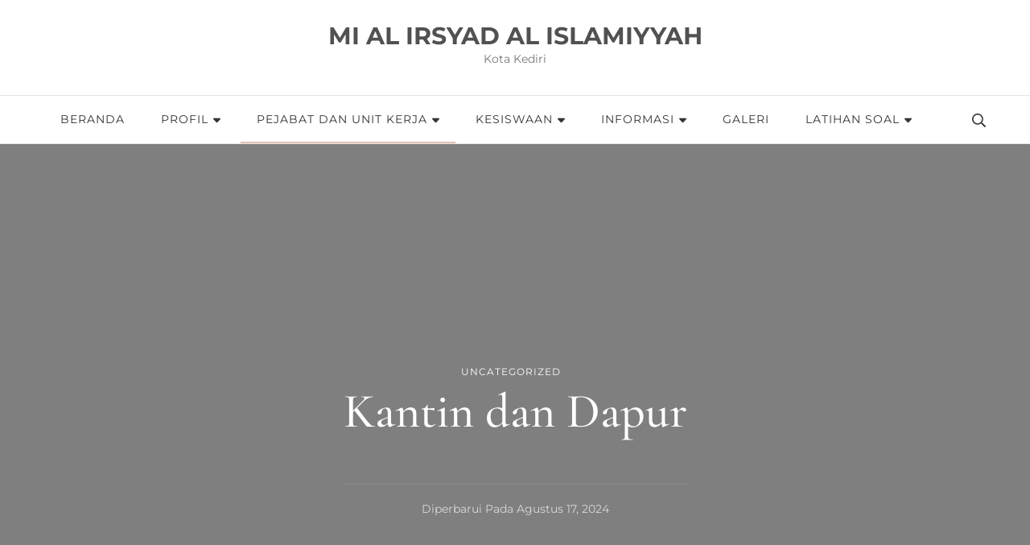

--- FILE ---
content_type: text/html; charset=UTF-8
request_url: https://mialirsyadkotakediri.com/wp/2019/05/03/kantin-dan-dapur/
body_size: 14306
content:
    <!DOCTYPE html>
    <html lang="id">
    <head itemscope itemtype="http://schema.org/WebSite">
	    <meta charset="UTF-8">
    <meta name="viewport" content="width=device-width, initial-scale=1">
    <link rel="profile" href="http://gmpg.org/xfn/11">
    <title>Kantin dan Dapur &#8211; MI AL IRSYAD AL ISLAMIYYAH</title>
<meta name='robots' content='max-image-preview:large' />
<link rel='dns-prefetch' href='//s.w.org' />
<link rel="alternate" type="application/rss+xml" title="MI AL IRSYAD AL ISLAMIYYAH &raquo; Feed" href="https://mialirsyadkotakediri.com/wp/feed/" />
<link rel="alternate" type="application/rss+xml" title="MI AL IRSYAD AL ISLAMIYYAH &raquo; Umpan Komentar" href="https://mialirsyadkotakediri.com/wp/comments/feed/" />
<link rel="alternate" type="application/rss+xml" title="MI AL IRSYAD AL ISLAMIYYAH &raquo; Kantin dan Dapur Umpan Komentar" href="https://mialirsyadkotakediri.com/wp/2019/05/03/kantin-dan-dapur/feed/" />
<script type="text/javascript">
window._wpemojiSettings = {"baseUrl":"https:\/\/s.w.org\/images\/core\/emoji\/14.0.0\/72x72\/","ext":".png","svgUrl":"https:\/\/s.w.org\/images\/core\/emoji\/14.0.0\/svg\/","svgExt":".svg","source":{"concatemoji":"https:\/\/mialirsyadkotakediri.com\/wp\/wp-includes\/js\/wp-emoji-release.min.js?ver=6.0.11"}};
/*! This file is auto-generated */
!function(e,a,t){var n,r,o,i=a.createElement("canvas"),p=i.getContext&&i.getContext("2d");function s(e,t){var a=String.fromCharCode,e=(p.clearRect(0,0,i.width,i.height),p.fillText(a.apply(this,e),0,0),i.toDataURL());return p.clearRect(0,0,i.width,i.height),p.fillText(a.apply(this,t),0,0),e===i.toDataURL()}function c(e){var t=a.createElement("script");t.src=e,t.defer=t.type="text/javascript",a.getElementsByTagName("head")[0].appendChild(t)}for(o=Array("flag","emoji"),t.supports={everything:!0,everythingExceptFlag:!0},r=0;r<o.length;r++)t.supports[o[r]]=function(e){if(!p||!p.fillText)return!1;switch(p.textBaseline="top",p.font="600 32px Arial",e){case"flag":return s([127987,65039,8205,9895,65039],[127987,65039,8203,9895,65039])?!1:!s([55356,56826,55356,56819],[55356,56826,8203,55356,56819])&&!s([55356,57332,56128,56423,56128,56418,56128,56421,56128,56430,56128,56423,56128,56447],[55356,57332,8203,56128,56423,8203,56128,56418,8203,56128,56421,8203,56128,56430,8203,56128,56423,8203,56128,56447]);case"emoji":return!s([129777,127995,8205,129778,127999],[129777,127995,8203,129778,127999])}return!1}(o[r]),t.supports.everything=t.supports.everything&&t.supports[o[r]],"flag"!==o[r]&&(t.supports.everythingExceptFlag=t.supports.everythingExceptFlag&&t.supports[o[r]]);t.supports.everythingExceptFlag=t.supports.everythingExceptFlag&&!t.supports.flag,t.DOMReady=!1,t.readyCallback=function(){t.DOMReady=!0},t.supports.everything||(n=function(){t.readyCallback()},a.addEventListener?(a.addEventListener("DOMContentLoaded",n,!1),e.addEventListener("load",n,!1)):(e.attachEvent("onload",n),a.attachEvent("onreadystatechange",function(){"complete"===a.readyState&&t.readyCallback()})),(e=t.source||{}).concatemoji?c(e.concatemoji):e.wpemoji&&e.twemoji&&(c(e.twemoji),c(e.wpemoji)))}(window,document,window._wpemojiSettings);
</script>
<style type="text/css">
img.wp-smiley,
img.emoji {
	display: inline !important;
	border: none !important;
	box-shadow: none !important;
	height: 1em !important;
	width: 1em !important;
	margin: 0 0.07em !important;
	vertical-align: -0.1em !important;
	background: none !important;
	padding: 0 !important;
}
</style>
	<link rel='stylesheet' id='litespeed-cache-dummy-css'  href='https://mialirsyadkotakediri.com/wp/wp-content/plugins/litespeed-cache/assets/css/litespeed-dummy.css?ver=6.0.11' type='text/css' media='all' />
<link rel='stylesheet' id='wpsqt-main-css'  href='https://mialirsyadkotakediri.com/wp/wp-content/plugins/wp-survey-and-quiz-tool/css/main.css?ver=6.0.11' type='text/css' media='all' />
<link rel='stylesheet' id='embedpress-css-css'  href='https://mialirsyadkotakediri.com/wp/wp-content/plugins/embedpress/assets/css/embedpress.css?ver=1763439468' type='text/css' media='all' />
<link rel='stylesheet' id='embedpress-blocks-style-css'  href='https://mialirsyadkotakediri.com/wp/wp-content/plugins/embedpress/assets/css/blocks.build.css?ver=1762220988' type='text/css' media='all' />
<link rel='stylesheet' id='embedpress-lazy-load-css-css'  href='https://mialirsyadkotakediri.com/wp/wp-content/plugins/embedpress/assets/css/lazy-load.css?ver=1765767956' type='text/css' media='all' />
<link rel='stylesheet' id='wp-block-library-css'  href='https://mialirsyadkotakediri.com/wp/wp-includes/css/dist/block-library/style.min.css?ver=6.0.11' type='text/css' media='all' />
<style id='global-styles-inline-css' type='text/css'>
body{--wp--preset--color--black: #000000;--wp--preset--color--cyan-bluish-gray: #abb8c3;--wp--preset--color--white: #ffffff;--wp--preset--color--pale-pink: #f78da7;--wp--preset--color--vivid-red: #cf2e2e;--wp--preset--color--luminous-vivid-orange: #ff6900;--wp--preset--color--luminous-vivid-amber: #fcb900;--wp--preset--color--light-green-cyan: #7bdcb5;--wp--preset--color--vivid-green-cyan: #00d084;--wp--preset--color--pale-cyan-blue: #8ed1fc;--wp--preset--color--vivid-cyan-blue: #0693e3;--wp--preset--color--vivid-purple: #9b51e0;--wp--preset--gradient--vivid-cyan-blue-to-vivid-purple: linear-gradient(135deg,rgba(6,147,227,1) 0%,rgb(155,81,224) 100%);--wp--preset--gradient--light-green-cyan-to-vivid-green-cyan: linear-gradient(135deg,rgb(122,220,180) 0%,rgb(0,208,130) 100%);--wp--preset--gradient--luminous-vivid-amber-to-luminous-vivid-orange: linear-gradient(135deg,rgba(252,185,0,1) 0%,rgba(255,105,0,1) 100%);--wp--preset--gradient--luminous-vivid-orange-to-vivid-red: linear-gradient(135deg,rgba(255,105,0,1) 0%,rgb(207,46,46) 100%);--wp--preset--gradient--very-light-gray-to-cyan-bluish-gray: linear-gradient(135deg,rgb(238,238,238) 0%,rgb(169,184,195) 100%);--wp--preset--gradient--cool-to-warm-spectrum: linear-gradient(135deg,rgb(74,234,220) 0%,rgb(151,120,209) 20%,rgb(207,42,186) 40%,rgb(238,44,130) 60%,rgb(251,105,98) 80%,rgb(254,248,76) 100%);--wp--preset--gradient--blush-light-purple: linear-gradient(135deg,rgb(255,206,236) 0%,rgb(152,150,240) 100%);--wp--preset--gradient--blush-bordeaux: linear-gradient(135deg,rgb(254,205,165) 0%,rgb(254,45,45) 50%,rgb(107,0,62) 100%);--wp--preset--gradient--luminous-dusk: linear-gradient(135deg,rgb(255,203,112) 0%,rgb(199,81,192) 50%,rgb(65,88,208) 100%);--wp--preset--gradient--pale-ocean: linear-gradient(135deg,rgb(255,245,203) 0%,rgb(182,227,212) 50%,rgb(51,167,181) 100%);--wp--preset--gradient--electric-grass: linear-gradient(135deg,rgb(202,248,128) 0%,rgb(113,206,126) 100%);--wp--preset--gradient--midnight: linear-gradient(135deg,rgb(2,3,129) 0%,rgb(40,116,252) 100%);--wp--preset--duotone--dark-grayscale: url('#wp-duotone-dark-grayscale');--wp--preset--duotone--grayscale: url('#wp-duotone-grayscale');--wp--preset--duotone--purple-yellow: url('#wp-duotone-purple-yellow');--wp--preset--duotone--blue-red: url('#wp-duotone-blue-red');--wp--preset--duotone--midnight: url('#wp-duotone-midnight');--wp--preset--duotone--magenta-yellow: url('#wp-duotone-magenta-yellow');--wp--preset--duotone--purple-green: url('#wp-duotone-purple-green');--wp--preset--duotone--blue-orange: url('#wp-duotone-blue-orange');--wp--preset--font-size--small: 13px;--wp--preset--font-size--medium: 20px;--wp--preset--font-size--large: 36px;--wp--preset--font-size--x-large: 42px;}.has-black-color{color: var(--wp--preset--color--black) !important;}.has-cyan-bluish-gray-color{color: var(--wp--preset--color--cyan-bluish-gray) !important;}.has-white-color{color: var(--wp--preset--color--white) !important;}.has-pale-pink-color{color: var(--wp--preset--color--pale-pink) !important;}.has-vivid-red-color{color: var(--wp--preset--color--vivid-red) !important;}.has-luminous-vivid-orange-color{color: var(--wp--preset--color--luminous-vivid-orange) !important;}.has-luminous-vivid-amber-color{color: var(--wp--preset--color--luminous-vivid-amber) !important;}.has-light-green-cyan-color{color: var(--wp--preset--color--light-green-cyan) !important;}.has-vivid-green-cyan-color{color: var(--wp--preset--color--vivid-green-cyan) !important;}.has-pale-cyan-blue-color{color: var(--wp--preset--color--pale-cyan-blue) !important;}.has-vivid-cyan-blue-color{color: var(--wp--preset--color--vivid-cyan-blue) !important;}.has-vivid-purple-color{color: var(--wp--preset--color--vivid-purple) !important;}.has-black-background-color{background-color: var(--wp--preset--color--black) !important;}.has-cyan-bluish-gray-background-color{background-color: var(--wp--preset--color--cyan-bluish-gray) !important;}.has-white-background-color{background-color: var(--wp--preset--color--white) !important;}.has-pale-pink-background-color{background-color: var(--wp--preset--color--pale-pink) !important;}.has-vivid-red-background-color{background-color: var(--wp--preset--color--vivid-red) !important;}.has-luminous-vivid-orange-background-color{background-color: var(--wp--preset--color--luminous-vivid-orange) !important;}.has-luminous-vivid-amber-background-color{background-color: var(--wp--preset--color--luminous-vivid-amber) !important;}.has-light-green-cyan-background-color{background-color: var(--wp--preset--color--light-green-cyan) !important;}.has-vivid-green-cyan-background-color{background-color: var(--wp--preset--color--vivid-green-cyan) !important;}.has-pale-cyan-blue-background-color{background-color: var(--wp--preset--color--pale-cyan-blue) !important;}.has-vivid-cyan-blue-background-color{background-color: var(--wp--preset--color--vivid-cyan-blue) !important;}.has-vivid-purple-background-color{background-color: var(--wp--preset--color--vivid-purple) !important;}.has-black-border-color{border-color: var(--wp--preset--color--black) !important;}.has-cyan-bluish-gray-border-color{border-color: var(--wp--preset--color--cyan-bluish-gray) !important;}.has-white-border-color{border-color: var(--wp--preset--color--white) !important;}.has-pale-pink-border-color{border-color: var(--wp--preset--color--pale-pink) !important;}.has-vivid-red-border-color{border-color: var(--wp--preset--color--vivid-red) !important;}.has-luminous-vivid-orange-border-color{border-color: var(--wp--preset--color--luminous-vivid-orange) !important;}.has-luminous-vivid-amber-border-color{border-color: var(--wp--preset--color--luminous-vivid-amber) !important;}.has-light-green-cyan-border-color{border-color: var(--wp--preset--color--light-green-cyan) !important;}.has-vivid-green-cyan-border-color{border-color: var(--wp--preset--color--vivid-green-cyan) !important;}.has-pale-cyan-blue-border-color{border-color: var(--wp--preset--color--pale-cyan-blue) !important;}.has-vivid-cyan-blue-border-color{border-color: var(--wp--preset--color--vivid-cyan-blue) !important;}.has-vivid-purple-border-color{border-color: var(--wp--preset--color--vivid-purple) !important;}.has-vivid-cyan-blue-to-vivid-purple-gradient-background{background: var(--wp--preset--gradient--vivid-cyan-blue-to-vivid-purple) !important;}.has-light-green-cyan-to-vivid-green-cyan-gradient-background{background: var(--wp--preset--gradient--light-green-cyan-to-vivid-green-cyan) !important;}.has-luminous-vivid-amber-to-luminous-vivid-orange-gradient-background{background: var(--wp--preset--gradient--luminous-vivid-amber-to-luminous-vivid-orange) !important;}.has-luminous-vivid-orange-to-vivid-red-gradient-background{background: var(--wp--preset--gradient--luminous-vivid-orange-to-vivid-red) !important;}.has-very-light-gray-to-cyan-bluish-gray-gradient-background{background: var(--wp--preset--gradient--very-light-gray-to-cyan-bluish-gray) !important;}.has-cool-to-warm-spectrum-gradient-background{background: var(--wp--preset--gradient--cool-to-warm-spectrum) !important;}.has-blush-light-purple-gradient-background{background: var(--wp--preset--gradient--blush-light-purple) !important;}.has-blush-bordeaux-gradient-background{background: var(--wp--preset--gradient--blush-bordeaux) !important;}.has-luminous-dusk-gradient-background{background: var(--wp--preset--gradient--luminous-dusk) !important;}.has-pale-ocean-gradient-background{background: var(--wp--preset--gradient--pale-ocean) !important;}.has-electric-grass-gradient-background{background: var(--wp--preset--gradient--electric-grass) !important;}.has-midnight-gradient-background{background: var(--wp--preset--gradient--midnight) !important;}.has-small-font-size{font-size: var(--wp--preset--font-size--small) !important;}.has-medium-font-size{font-size: var(--wp--preset--font-size--medium) !important;}.has-large-font-size{font-size: var(--wp--preset--font-size--large) !important;}.has-x-large-font-size{font-size: var(--wp--preset--font-size--x-large) !important;}
</style>
<link rel='stylesheet' id='dashicons-css'  href='https://mialirsyadkotakediri.com/wp/wp-includes/css/dashicons.min.css?ver=6.0.11' type='text/css' media='all' />
<link rel='stylesheet' id='everest-forms-general-css'  href='https://mialirsyadkotakediri.com/wp/wp-content/plugins/everest-forms/assets/css/everest-forms.css?ver=3.4.1' type='text/css' media='all' />
<link rel='stylesheet' id='jquery-intl-tel-input-css'  href='https://mialirsyadkotakediri.com/wp/wp-content/plugins/everest-forms/assets/css/intlTelInput.css?ver=3.4.1' type='text/css' media='all' />
<link rel='stylesheet' id='owl-carousel-css'  href='https://mialirsyadkotakediri.com/wp/wp-content/themes/blossom-travel/css/owl.carousel.min.css?ver=2.3.4' type='text/css' media='all' />
<link rel='stylesheet' id='blossom-travel-google-fonts-css'  href='https://mialirsyadkotakediri.com/wp/wp-content/fonts/13cf391bb224d7dc8d8ca35710304d7d.css' type='text/css' media='all' />
<link rel='stylesheet' id='blossom-travel-css'  href='https://mialirsyadkotakediri.com/wp/wp-content/themes/blossom-travel/style.css?ver=1.2.5' type='text/css' media='all' />
<style id='blossom-travel-inline-css' type='text/css'>


	.site-title{
        font-size   : 30px;
        font-family : Montserrat;
        font-weight : 700;
        font-style  : normal;
    }

	.site-title a{
		color: #515151;
	}

	.custom-logo-link img{
	    width: 250px;
	    max-width: 100%;
	}
     
    .content-newsletter .blossomthemes-email-newsletter-wrapper.bg-img:after,
    .widget_blossomthemes_email_newsletter_widget .blossomthemes-email-newsletter-wrapper:after{
        background: rgba(228, 191, 182, 0.8);
    }
    
    /*Typography*/

    body,
    button,
    input,
    select,
    optgroup,
    textarea{
        font-family : Montserrat;        
    }

	.about-section .btn-readmore, 
	.single .content-area .single-travel-essential .section-title, 
	#secondary .widget_blossomtheme_companion_cta_widget .text-holder p, 
	.site-footer .widget_blossomtheme_companion_cta_widget .text-holder p {
		font-family : Montserrat;
	}

	
	section[class*="-section"] .widget .widget-title, 
	.section-title, 
	.banner .banner-caption .entry-title, 
	.banner .item .entry-header .title, 
	.trending-section .widget ul li .entry-header .entry-title, 
	section.about-section .widget .widget-title, 
	.trending-stories-section article .entry-title, 
	.newsletter-section .blossomthemes-email-newsletter-wrapper h3, 
	.widget_bttk_popular_post ul li .entry-header .entry-title, 
	.widget_bttk_pro_recent_post ul li .entry-header .entry-title, 
	.widget_bttk_author_bio .title-holder, 
	.widget-area .widget_blossomthemes_email_newsletter_widget .text-holder h3, 
	.site-footer .widget_blossomthemes_email_newsletter_widget .text-holder h3, 
	body[class*="post-lay-"] .site-main .large-post .entry-title, 
	body[class*="post-lay-"] .site-main article:not(.large-post) .entry-title, 
	.additional-post .section-grid article .entry-title, 
	.single .site-content .page-header .page-title {
		font-family : Cormorant Garamond;
	}
    
    /*Color Scheme*/

    button:hover,
	input[type="button"]:hover,
	input[type="reset"]:hover,
	input[type="submit"]:hover, 
	.widget_archive ul li::before, 
	.widget_categories ul li::before, 
	.widget_pages ul li::before, 
	.widget_meta ul li::before, 
	.widget_recent_comments ul li::before, 
	.widget_recent_entries ul li::before, 
	.widget_nav_menu ul li::before, 
	.comment-form p.form-submit input[type="submit"], 
	.pagination .page-numbers.current, 
	.posts-navigation .nav-links a:hover, 
	#load-posts a.loading, 
	#load-posts a:hover, 
	#load-posts a.disabled, 
	.sticky-t-bar:not(.active) .close, 
	.sticky-bar-content, 
	.main-navigation ul li a:after, 
	.main-navigation ul ul li:hover > a, 
	.main-navigation ul ul li a:hover, 
	.main-navigation ul ul li.current-menu-item > a, 
	.main-navigation ul ul li.current_page_item > a, 
	.main-navigation ul ul li.current-menu-ancestor > a, 
	.main-navigation ul ul li.current_page_ancestor > a, 
	.btn-readmore, 
	.banner-caption .blossomthemes-email-newsletter-wrapper form input[type="submit"]:hover, 
	.slider-two .owl-carousel .owl-nav [class*="owl-"], 
	.slider-five .owl-carousel .owl-nav [class*="owl-"], 
	.trending-section .owl-carousel .owl-nav [class*="owl-"], 
	.widget_bttk_image_text_widget ul li:hover .btn-readmore, 
	.post-thumbnail .social-list li a, 
	.popular-post-section .owl-carousel .owl-nav [class*="owl-"], 
	.trending-post-section .owl-carousel .owl-nav [class*="owl-"], 
	.popular-cat-section .owl-carousel .owl-nav [class*="owl-"], 
	.widget_blossomtheme_companion_cta_widget .btn-cta, 
	.widget_calendar table caption, 
	.tagcloud a, 
	.widget_bttk_author_bio .readmore, 
	.widget_bttk_author_bio .author-socicons li a:hover, 
	.page-template-contact .site-main form input[type="submit"], 
	.single .site-main article .social-list li a, 
	.single-lay-five .site-content .page-header .social-list li a, 
	.single-lay-six .site-content .page-header .social-list li a, 
	.widget_bttk_social_links ul li a:hover, 
	.widget_bttk_posts_category_slider_widget .owl-theme .owl-nav [class*="owl-"]:hover, 
	.widget_bttk_description_widget .social-profile li a, 
	.footer-social .social-list li a:hover svg, 
	.site-footer .widget_bttk_posts_category_slider_widget .owl-carousel .owl-dots .owl-dot.active, 
	.site-footer .widget_bttk_posts_category_slider_widget .owl-carousel .owl-dots .owl-dot:hover, 
	.site-footer .widget_bttk_social_links ul li a:hover, 
	.bttk-itw-holder .owl-stage li, 
	.author-section .author-img, 
	.trending-section .owl-carousel .owl-nav [class*="owl-"].disabled, 
	.trending-section .owl-carousel .owl-nav [class*="owl-"].disabled:hover, 
	.main-navigation ul .sub-menu li:hover > a, 
	.main-navigation ul .sub-menu li a:hover, 
	.main-navigation ul .sub-menu li.current-menu-item > a, 
	.main-navigation ul .sub-menu li.current_page_item > a, 
	.main-navigation ul .sub-menu li.current-menu-ancestor > a, 
	.main-navigation ul .sub-menu li.current_page_ancestor > a {
		background: #e4bfb6;
	}

	.banner-caption .blossomthemes-email-newsletter-wrapper form label input[type="checkbox"]:checked + .check-mark, 
	.feature-category-section .widget_bttk_custom_categories ul li, 
	.widget_search .search-form .search-submit, 
	.error404 .site-main .search-form .search-submit {
		background-color: #e4bfb6;
	}

	.pagination .page-numbers:hover, 
	.pagination .page-numbers.current, 
	.posts-navigation .nav-links a:hover, 
	#load-posts a.loading, 
	#load-posts a:hover, 
	#load-posts a.disabled, 
	.banner-caption .blossomthemes-email-newsletter-wrapper form label input[type="checkbox"]:checked + .check-mark, 
	.post-thumbnail .social-list li a, 
	.widget_blossomtheme_companion_cta_widget .btn-cta, 
	.widget_bttk_author_bio .author-socicons li a:hover, 
	.single .site-main article .social-list li a, 
	.single-lay-five .site-content .page-header .social-list li a, 
	.single-lay-six .site-content .page-header .social-list li a, 
	.site-footer .widget_bttk_posts_category_slider_widget .owl-carousel .owl-dots .owl-dot.active, 
	.site-footer .widget_bttk_posts_category_slider_widget .owl-carousel .owl-dots .owl-dot:hover {
		border-color: #e4bfb6;
	}

	a, a:hover, 
	#secondary .widget ul li a:hover, 
	.site-footer .widget ul li a:hover, 
	.comment-respond .comment-reply-title a:hover, 
	.social-list li a:hover, 
	.header-five .header-t .header-social .social-list li a:hover, 
	.banner .entry-header .entry-title a:hover, 
	.banner .banner-caption .entry-title a:hover, 
	.banner .item .entry-header .title a:hover, 
	.slider-one .entry-header .entry-meta > span a:hover, 
	.slider-two .item .entry-header .entry-title a:hover, 
	.slider-two .item .entry-header span.category a:hover, 
	.slider-three .item .entry-header .entry-title a:hover, 
	.slider-three .item .entry-meta > span a:hover, 
	.slider-four .item .entry-header .entry-title a:hover, 
	.slider-four .item .entry-meta > span a:hover, 
	.slider-five .item-wrap .entry-header .entry-title a:hover, 
	.slider-five .item-wrap .entry-meta > span a:hover, 
	.trending-section li .entry-header span.cat-links a:hover, 
	.trending-section .widget ul li .entry-title a:hover, 
	article .entry-title a:hover, 
	.entry-meta > span a:hover, 
	.entry-footer > span a:hover, 
	.trending-stories-section article:not(.large-post) span.category a, 
	span.category a:hover, 
	article.large-post span.category a:hover, 
	article.large-post .entry-title a:hover, 
	.popular-post-section .widget ul.style-one li .entry-title a:hover, 
	.trending-post-section.style-three article .entry-title a:hover, 
	.popular-cat-section.style-three article .entry-title a:hover, 
	.popular-post-section .widget .style-one .entry-header .cat-links a:hover, 
	.trending-post-section.style-three article .category a:hover, 
	.popular-cat-section.style-three article .category a:hover, 
	#secondary .widget_bttk_popular_post .entry-meta > span a:hover, 
	#secondary .widget_bttk_pro_recent_post .entry-meta > span a:hover, 
	.post-lay-one .site-main article:not(.large-post) span.category a:hover, 
	.post-lay-one .site-main .large-post .entry-footer > span a:hover, 
	.post-lay-one .site-main article:not(.large-post) .btn-readmore:hover, 
	.post-lay-two .site-main article span.category a:hover, 
	.post-lay-two .site-main article .entry-title a:hover, 
	.post-lay-three .site-main article span.category a:hover, 
	.post-lay-five .site-main article .category a:hover, 
	.post-lay-five .site-main article .entry-title a:hover, 
	.single .page-header span.category a:hover, 
	.single .page-header .entry-meta > span a:hover, 
	.single .site-main .article-meta .byline a:hover, 
	.single-lay-four .page-header .meta-info-wrap .byline a:hover, 
	.single-lay-five .page-header .meta-info-wrap .byline a:hover, 
	.single-lay-six .page-header .meta-info-wrap .byline a:hover, 
	.single-lay-four .page-header .meta-info-wrap > span a:hover, 
	.single-lay-five .page-header .meta-info-wrap > span a:hover, 
	.single-lay-six .page-header .meta-info-wrap > span a:hover, 
	.widget_bttk_icon_text_widget .rtc-itw-inner-holder .icon-holder, 
	.widget_blossomthemes_stat_counter_widget .blossomthemes-sc-holder .icon-holder, 
	.footer-social .social-list li a:hover:after, 
	.popular-post-section .widget_bttk_popular_post ul:not(.style-one) li .entry-title a:hover, 
	.header-one .header-social .social-list li a:hover, 
	.shop-section .item h3 a:hover,
	.site-footer .widget_bttk_popular_post .style-three li .entry-header .cat-links a:hover, 
	.site-footer .widget_bttk_pro_recent_post .style-three li .entry-header .cat-links a:hover, 
	.site-footer .widget_bttk_popular_post .style-three li .entry-meta span > a:hover, 
	.site-footer .widget_bttk_pro_recent_post .style-three li .entry-meta span > a:hover, 
	.site-footer .widget_bttk_popular_post .style-three li .entry-header .entry-title a:hover, 
	.site-footer .widget_bttk_pro_recent_post .style-three li .entry-header .entry-title a:hover,
	.entry-content a:hover,
	.entry-summary a:hover,
	.page-content a:hover,
	.comment-content a:hover,
	.widget .textwidget a:hover {
		color: #e4bfb6;
	}

	.header-search .search-toggle:hover svg path {
		fill: #e4bfb6;
	}
    
    blockquote {
		background-image: url( 'data:image/svg+xml; utf-8, <svg xmlns="http://www.w3.org/2000/svg" viewBox="0 0 74 74"><path fill="%23e4bfb6" d="M68.871,47.073A12.886,12.886,0,0,0,56.71,36.191c1.494-5.547,5.121-7.752,9.53-9.032a.515.515,0,0,0,.356-.569l-.711-4.409s-.071-.356-.64-.284C50.024,23.6,39.712,35.2,41.632,49.277,43.41,59.021,51.02,62.79,58.061,61.794a12.968,12.968,0,0,0,10.81-14.722ZM20.3,36.191c1.422-5.547,5.192-7.752,9.53-9.032a.515.515,0,0,0,.356-.569l-.64-4.409s-.071-.356-.64-.284C13.682,23.532,3.441,35.124,5.219,49.206c1.849,9.815,9.53,13.584,16.5,12.588A12.865,12.865,0,0,0,32.458,47.073,12.693,12.693,0,0,0,20.3,36.191Z"></path></svg>' );
	}

	.search .page-header .search-form .search-submit:hover, 
	.search .page-header .search-form .search-submit:active, 
	.search .page-header .search-form .search-submit:focus {
		background-image: url( 'data:image/svg+xml; utf-8, <svg xmlns="http://www.w3.org/2000/svg" viewBox="0 0 512 512"><path fill="%23e4bfb6" d="M505 442.7L405.3 343c-4.5-4.5-10.6-7-17-7H372c27.6-35.3 44-79.7 44-128C416 93.1 322.9 0 208 0S0 93.1 0 208s93.1 208 208 208c48.3 0 92.7-16.4 128-44v16.3c0 6.4 2.5 12.5 7 17l99.7 99.7c9.4 9.4 24.6 9.4 33.9 0l28.3-28.3c9.4-9.4 9.4-24.6.1-34zM208 336c-70.7 0-128-57.2-128-128 0-70.7 57.2-128 128-128 70.7 0 128 57.2 128 128 0 70.7-57.2 128-128 128z"></path></svg>' );
	}

	.widget_bttk_author_bio .title-holder::before {
		background-image: url( 'data:image/svg+xml; utf-8, <svg xmlns="http://www.w3.org/2000/svg" viewBox="0 0 86.268 7.604"><path fill="%23e4bfb6" d="M55.162,0h0a9.129,9.129,0,0,1,6.8,3.073A7,7,0,0,0,67.17,5.44a7,7,0,0,0,5.208-2.367A9.129,9.129,0,0,1,79.182,0h0a9.133,9.133,0,0,1,6.8,3.073,1.082,1.082,0,1,1-1.6,1.455,6.98,6.98,0,0,0-5.2-2.368h0a7.007,7.007,0,0,0-5.208,2.368A9.139,9.139,0,0,1,67.169,7.6a9.14,9.14,0,0,1-6.805-3.075,6.989,6.989,0,0,0-5.2-2.368h-.005a7,7,0,0,0-5.21,2.368A9.142,9.142,0,0,1,43.144,7.6a9.14,9.14,0,0,1-6.805-3.075,7.069,7.069,0,0,0-10.42,0A9.149,9.149,0,0,1,19.109,7.6h0A9.145,9.145,0,0,1,12.3,4.528,6.984,6.984,0,0,0,7.092,2.16h0A7,7,0,0,0,1.882,4.528a1.081,1.081,0,1,1-1.6-1.455A9.137,9.137,0,0,1,7.09,0h0A9.145,9.145,0,0,1,13.9,3.073a6.985,6.985,0,0,0,5.2,2.367h0a7.012,7.012,0,0,0,5.213-2.367,9.275,9.275,0,0,1,13.612,0,7.01,7.01,0,0,0,5.21,2.367,7,7,0,0,0,5.21-2.367A9.146,9.146,0,0,1,55.162,0"></path></svg>' );
	}

	.comment-body .reply .comment-reply-link:hover:before {
		background-image: url( 'data:image/svg+xml; utf-8, <svg xmlns="http://www.w3.org/2000/svg" viewBox="0 0 18 15"><path fill="%23e4bfb6" d="M934,147.2a11.941,11.941,0,0,1,7.5,3.7,16.063,16.063,0,0,1,3.5,7.3c-2.4-3.4-6.1-5.1-11-5.1v4.1l-7-7,7-7Z" transform="translate(-927 -143.2)"/></svg>' );
	}

	.instagram-section .profile-link::after {
		background-image: url( 'data:image/svg+xml; utf-8, <svg xmlns="http://www.w3.org/2000/svg" viewBox="0 0 192 512"><path fill="%23e4bfb6" d="M0 384.662V127.338c0-17.818 21.543-26.741 34.142-14.142l128.662 128.662c7.81 7.81 7.81 20.474 0 28.284L34.142 398.804C21.543 411.404 0 402.48 0 384.662z"></path></svg>' );
	}

	.widget-area .widget_blossomthemes_email_newsletter_widget .text-holder h3::after, 
	.site-footer .widget_blossomthemes_email_newsletter_widget .text-holder h3::after {
		background-image: url( 'data:image/svg+xml; utf-8, <svg xmlns="http://www.w3.org/2000/svg" viewBox="0 0 86.268 7.604"><path fill="%23e4bfb6" d="M55.162,0h0a9.129,9.129,0,0,1,6.8,3.073A7,7,0,0,0,67.17,5.44a7,7,0,0,0,5.208-2.367A9.129,9.129,0,0,1,79.182,0h0a9.133,9.133,0,0,1,6.8,3.073,1.082,1.082,0,1,1-1.6,1.455,6.98,6.98,0,0,0-5.2-2.368h0a7.007,7.007,0,0,0-5.208,2.368A9.139,9.139,0,0,1,67.169,7.6a9.14,9.14,0,0,1-6.805-3.075,6.989,6.989,0,0,0-5.2-2.368h-.005a7,7,0,0,0-5.21,2.368A9.142,9.142,0,0,1,43.144,7.6a9.14,9.14,0,0,1-6.805-3.075,7.069,7.069,0,0,0-10.42,0A9.149,9.149,0,0,1,19.109,7.6h0A9.145,9.145,0,0,1,12.3,4.528,6.984,6.984,0,0,0,7.092,2.16h0A7,7,0,0,0,1.882,4.528a1.081,1.081,0,1,1-1.6-1.455A9.137,9.137,0,0,1,7.09,0h0A9.145,9.145,0,0,1,13.9,3.073a6.985,6.985,0,0,0,5.2,2.367h0a7.012,7.012,0,0,0,5.213-2.367,9.275,9.275,0,0,1,13.612,0,7.01,7.01,0,0,0,5.21,2.367,7,7,0,0,0,5.21-2.367A9.146,9.146,0,0,1,55.162,0"></path></svg>' );
	}


	/*Secondary color*/
	.comment-form p.form-submit input[type="submit"]:hover, 
	.sticky-t-bar .btn-readmore, 
	.sticky-t-bar .btn-readmore:hover, 
	.header-five .header-t, 
	.btn-readmore:hover, 
	.slider-two .owl-carousel .owl-nav [class*="owl-"]:hover, 
	.slider-two .owl-carousel .owl-nav [class*="owl-"].disabled, 
	.slider-five .owl-carousel .owl-nav [class*="owl-"]:hover, 
	.slider-five .owl-carousel .owl-nav [class*="owl-"].disabled, 
	.trending-section .owl-carousel .owl-nav [class*="owl-"]:hover,  
	.popular-post-section .owl-stage-outer .owl-item, 
	.trending-post-section.style-three .owl-stage-outer .owl-item, 
	.popular-cat-section.style-three .owl-stage-outer .owl-item, 
	.popular-post-section .widget ul.style-one li, 
	.trending-post-section.style-three article, 
	.popular-cat-section.style-three article, 
	.widget_blossomtheme_companion_cta_widget .btn-cta:hover, 
	.tagcloud a:hover, 
	.widget_bttk_author_bio .readmore:hover, 
	.widget_bttk_contact_social_links ul.social-networks li a:hover, 
	.author-section .social-list li a:hover, 
	body.single:not(.single-lay-one) .site-header.header-one, 
	.widget_bttk_description_widget .social-profile li a:hover {
		background: #d18f7f;
	}

	.comment-respond .comment-form p.comment-form-cookies-consent input[type="checkbox"]:checked + label::before, 
	.widget_search .search-form .search-submit:hover, 
	.widget_search .search-form .search-submit:active, 
	.widget_search .search-form .search-submit:focus, 
	.error404 .site-main .search-form .search-submit:hover, 
	.error404 .site-main .search-form .search-submit:active, 
	.error404 .site-main .search-form .search-submit:focus {
		background-color: #d18f7f;
	}

	.comment-respond .comment-form p.comment-form-cookies-consent input[type="checkbox"]:checked + label::before, 
	.widget_blossomtheme_companion_cta_widget .btn-cta:hover, 
	.widget_bttk_contact_social_links ul.social-networks li a, 
	.author-section .social-list li a:hover {
		border-color: #d18f7f;
	}

	.breadcrumb-wrapper .current, 
	.breadcrumb-wrapper a:hover, 
	.page-header .breadcrumb-wrapper a:hover, 
	.comment-author a:hover, 
	.comment-metadata a:hover, 
	.comment-body .reply .comment-reply-link:hover, 
	.comment-respond .comment-reply-title a, 
	.post-navigation .nav-links a:hover .post-title, 
	.slider-two .item .entry-header span.category a, 
	.trending-section li .entry-header span.cat-links a, 
	.shop-section .item .price, 
	span.category a, .instagram-section .profile-link:hover, 
	.widget_bttk_contact_social_links ul.contact-list li svg, 
	.widget_bttk_contact_social_links ul li a:hover, 
	.widget_bttk_contact_social_links ul.social-networks li a, 
	.post-lay-one .site-main article:not(.large-post) span.category a, 
	.post-lay-one .site-main article:not(.large-post) .btn-readmore > svg, 
	.post-lay-three .site-main article span.category a, 
	.post-lay-three .site-main article .entry-footer .button-wrap .btn-readmore:hover, 
	.post-lay-four .site-main article .entry-footer .button-wrap .btn-readmore:hover, 
	.post-lay-three .site-main article .entry-footer .button-wrap .btn-readmore > svg, 
	.post-lay-four .site-main article .entry-footer .button-wrap .btn-readmore > svg, 
	.error-num, .additional-post article .entry-footer .btn-readmore:hover, 
	.additional-post article .entry-footer .btn-readmore svg, 
	.single .site-main .entry-footer > span.cat-tags a:hover, 
	.single-lay-four .page-header span.category a, 
	.single-lay-five .page-header span.category a, 
	.single-lay-six .page-header span.category a {
		color: #d18f7f;
	}

	.main-navigation ul .sub-menu li a {
		border-bottom-color: rgba(228, 191, 182, 0.15);
	}

	.header-four .header-t, 
	section.featured-section, 
	section.feature-category-section, 
	section.explore-destination-section {
		background: rgba(228, 191, 182, 0.1);
	}

	.widget-area .widget_blossomthemes_email_newsletter_widget input[type="submit"], 
	.site-footer .widget_blossomthemes_email_newsletter_widget input[type="submit"], 
	#secondary .widget_bttk_custom_categories ul li .post-count, 
	.site-footer .widget_bttk_custom_categories ul li .post-count {
		background: rgba(228, 191, 182, 0.75);
	}

	#secondary .widget_bttk_custom_categories ul li a:hover .post-count, 
	#secondary .widget_bttk_custom_categories ul li a:hover:focus .post-count, 
	.site-footer .widget_bttk_custom_categories ul li a:hover .post-count, 
	.site-footer .widget_bttk_custom_categories ul li a:hover:focus .post-count {
	    background: rgba(228, 191, 182, 0.85);
	}

	.widget-area .widget_blossomthemes_email_newsletter_widget input[type="submit"]:hover, 
	.widget-area .widget_blossomthemes_email_newsletter_widget input[type="submit"]:active, 
	.widget-area .widget_blossomthemes_email_newsletter_widget input[type="submit"]:focus, 
	.site-footer .widget_blossomthemes_email_newsletter_widget input[type="submit"]:hover, 
	.site-footer .widget_blossomthemes_email_newsletter_widget input[type="submit"]:active, 
	.site-footer .widget_blossomthemes_email_newsletter_widget input[type="submit"]:focus {
		background: rgba(228, 191, 182, 0.9);
	}

	.top-bar {
		background: rgba(228, 191, 182, 0.25);;
	}

	@media screen and (max-width: 1024px) {
		.responsive-nav .search-form .search-submit {
			background-color: #e4bfb6;
		}

		button.toggle-btn:hover .toggle-bar {
			background: #d18f7f;
		}

		.responsive-nav .search-form .search-submit:hover, 
		.responsive-nav .search-form .search-submit:active, 
		.responsive-nav .search-form .search-submit:focus {
			background-color: #d18f7f;
		}

		.main-navigation ul li:hover > a, 
		.main-navigation ul li a:hover, 
		.main-navigation ul li.current-menu-item > a, 
		.main-navigation ul li.current_page_item > a, 
		.main-navigation ul li.current-menu-ancestor > a, 
		.main-navigation ul li.current_page_ancestor > a {
			color: #d18f7f;
		}
	}

	@media screen and (max-width: 767px) {
		.banner-caption {
			background: rgba(209, 143, 127, 0.2);
		}
		.slider-five .owl-carousel .owl-dots .owl-dot {
			background: #e4bfb6;
		}

		.slider-five .owl-carousel .owl-dots .owl-dot, 
		.slider-five .owl-carousel .owl-dots .owl-dot.active {
			border-color: #e4bfb6;
		}

		section[class*="-section"] .widget .widget-title::after, 
		.section-title::after {
			background-image: url( 'data:image/svg+xml; utf-8, <svg xmlns="http://www.w3.org/2000/svg" viewBox="0 0 86.268 7.604"><path fill="%23e4bfb6" d="M55.162,0h0a9.129,9.129,0,0,1,6.8,3.073A7,7,0,0,0,67.17,5.44a7,7,0,0,0,5.208-2.367A9.129,9.129,0,0,1,79.182,0h0a9.133,9.133,0,0,1,6.8,3.073,1.082,1.082,0,1,1-1.6,1.455,6.98,6.98,0,0,0-5.2-2.368h0a7.007,7.007,0,0,0-5.208,2.368A9.139,9.139,0,0,1,67.169,7.6a9.14,9.14,0,0,1-6.805-3.075,6.989,6.989,0,0,0-5.2-2.368h-.005a7,7,0,0,0-5.21,2.368A9.142,9.142,0,0,1,43.144,7.6a9.14,9.14,0,0,1-6.805-3.075,7.069,7.069,0,0,0-10.42,0A9.149,9.149,0,0,1,19.109,7.6h0A9.145,9.145,0,0,1,12.3,4.528,6.984,6.984,0,0,0,7.092,2.16h0A7,7,0,0,0,1.882,4.528a1.081,1.081,0,1,1-1.6-1.455A9.137,9.137,0,0,1,7.09,0h0A9.145,9.145,0,0,1,13.9,3.073a6.985,6.985,0,0,0,5.2,2.367h0a7.012,7.012,0,0,0,5.213-2.367,9.275,9.275,0,0,1,13.612,0,7.01,7.01,0,0,0,5.21,2.367,7,7,0,0,0,5.21-2.367A9.146,9.146,0,0,1,55.162,0"></path></svg>' );
		}

		.newsletter-section .blossomthemes-email-newsletter-wrapper h3::after {
			background-image: url( 'data:image/svg+xml; utf-8, <svg xmlns="http://www.w3.org/2000/svg" viewBox="0 0 86.268 7.604"><path fill="%23e4bfb6" d="M55.162,0h0a9.129,9.129,0,0,1,6.8,3.073A7,7,0,0,0,67.17,5.44a7,7,0,0,0,5.208-2.367A9.129,9.129,0,0,1,79.182,0h0a9.133,9.133,0,0,1,6.8,3.073,1.082,1.082,0,1,1-1.6,1.455,6.98,6.98,0,0,0-5.2-2.368h0a7.007,7.007,0,0,0-5.208,2.368A9.139,9.139,0,0,1,67.169,7.6a9.14,9.14,0,0,1-6.805-3.075,6.989,6.989,0,0,0-5.2-2.368h-.005a7,7,0,0,0-5.21,2.368A9.142,9.142,0,0,1,43.144,7.6a9.14,9.14,0,0,1-6.805-3.075,7.069,7.069,0,0,0-10.42,0A9.149,9.149,0,0,1,19.109,7.6h0A9.145,9.145,0,0,1,12.3,4.528,6.984,6.984,0,0,0,7.092,2.16h0A7,7,0,0,0,1.882,4.528a1.081,1.081,0,1,1-1.6-1.455A9.137,9.137,0,0,1,7.09,0h0A9.145,9.145,0,0,1,13.9,3.073a6.985,6.985,0,0,0,5.2,2.367h0a7.012,7.012,0,0,0,5.213-2.367,9.275,9.275,0,0,1,13.612,0,7.01,7.01,0,0,0,5.21,2.367,7,7,0,0,0,5.21-2.367A9.146,9.146,0,0,1,55.162,0"></path></svg>' );
		}
	}
</style>
<script type='text/javascript' src='https://mialirsyadkotakediri.com/wp/wp-includes/js/jquery/jquery.min.js?ver=3.6.0' id='jquery-core-js'></script>
<script type='text/javascript' src='https://mialirsyadkotakediri.com/wp/wp-includes/js/jquery/jquery-migrate.min.js?ver=3.3.2' id='jquery-migrate-js'></script>
<script type='text/javascript' src='https://mialirsyadkotakediri.com/wp/wp-content/plugins/wp-survey-and-quiz-tool/js/site.js?ver=6.0.11' id='site-js'></script>
<link rel="https://api.w.org/" href="https://mialirsyadkotakediri.com/wp/wp-json/" /><link rel="alternate" type="application/json" href="https://mialirsyadkotakediri.com/wp/wp-json/wp/v2/posts/331" /><link rel="EditURI" type="application/rsd+xml" title="RSD" href="https://mialirsyadkotakediri.com/wp/xmlrpc.php?rsd" />
<link rel="wlwmanifest" type="application/wlwmanifest+xml" href="https://mialirsyadkotakediri.com/wp/wp-includes/wlwmanifest.xml" /> 
<meta name="generator" content="WordPress 6.0.11" />
<meta name="generator" content="Everest Forms 3.4.1" />
<link rel="canonical" href="https://mialirsyadkotakediri.com/wp/2019/05/03/kantin-dan-dapur/" />
<link rel='shortlink' href='https://mialirsyadkotakediri.com/wp/?p=331' />
<link rel="alternate" type="application/json+oembed" href="https://mialirsyadkotakediri.com/wp/wp-json/oembed/1.0/embed?url=https%3A%2F%2Fmialirsyadkotakediri.com%2Fwp%2F2019%2F05%2F03%2Fkantin-dan-dapur%2F" />
<link rel="alternate" type="text/xml+oembed" href="https://mialirsyadkotakediri.com/wp/wp-json/oembed/1.0/embed?url=https%3A%2F%2Fmialirsyadkotakediri.com%2Fwp%2F2019%2F05%2F03%2Fkantin-dan-dapur%2F&#038;format=xml" />
			<style>
				.sydney-svg-icon {
					display: inline-block;
					width: 16px;
					height: 16px;
					vertical-align: middle;
					line-height: 1;
				}
				.team-item .team-social li .sydney-svg-icon {
					width: 14px;
				}
				.roll-team:not(.style1) .team-item .team-social li .sydney-svg-icon {
					fill: #fff;
				}
				.team-item .team-social li:hover .sydney-svg-icon {
					fill: #000;
				}
				.team_hover_edits .team-social li a .sydney-svg-icon {
					fill: #000;
				}
				.team_hover_edits .team-social li:hover a .sydney-svg-icon {
					fill: #fff;
				}	
				.single-sydney-projects .entry-thumb {
					text-align: left;
				}	

			</style>
		<link rel="pingback" href="https://mialirsyadkotakediri.com/wp/xmlrpc.php"><link rel="icon" href="https://mialirsyadkotakediri.com/wp/wp-content/uploads/2019/05/cropped-logo-pp-footer-32x32.png" sizes="32x32" />
<link rel="icon" href="https://mialirsyadkotakediri.com/wp/wp-content/uploads/2019/05/cropped-logo-pp-footer-192x192.png" sizes="192x192" />
<link rel="apple-touch-icon" href="https://mialirsyadkotakediri.com/wp/wp-content/uploads/2019/05/cropped-logo-pp-footer-180x180.png" />
<meta name="msapplication-TileImage" content="https://mialirsyadkotakediri.com/wp/wp-content/uploads/2019/05/cropped-logo-pp-footer-270x270.png" />
<style id="kirki-inline-styles"></style></head>

<body class="post-template-default single single-post postid-331 single-format-standard everest-forms-no-js full-width banner-disabled single-lay-one underline" itemscope itemtype="http://schema.org/WebPage">

<svg xmlns="http://www.w3.org/2000/svg" viewBox="0 0 0 0" width="0" height="0" focusable="false" role="none" style="visibility: hidden; position: absolute; left: -9999px; overflow: hidden;" ><defs><filter id="wp-duotone-dark-grayscale"><feColorMatrix color-interpolation-filters="sRGB" type="matrix" values=" .299 .587 .114 0 0 .299 .587 .114 0 0 .299 .587 .114 0 0 .299 .587 .114 0 0 " /><feComponentTransfer color-interpolation-filters="sRGB" ><feFuncR type="table" tableValues="0 0.49803921568627" /><feFuncG type="table" tableValues="0 0.49803921568627" /><feFuncB type="table" tableValues="0 0.49803921568627" /><feFuncA type="table" tableValues="1 1" /></feComponentTransfer><feComposite in2="SourceGraphic" operator="in" /></filter></defs></svg><svg xmlns="http://www.w3.org/2000/svg" viewBox="0 0 0 0" width="0" height="0" focusable="false" role="none" style="visibility: hidden; position: absolute; left: -9999px; overflow: hidden;" ><defs><filter id="wp-duotone-grayscale"><feColorMatrix color-interpolation-filters="sRGB" type="matrix" values=" .299 .587 .114 0 0 .299 .587 .114 0 0 .299 .587 .114 0 0 .299 .587 .114 0 0 " /><feComponentTransfer color-interpolation-filters="sRGB" ><feFuncR type="table" tableValues="0 1" /><feFuncG type="table" tableValues="0 1" /><feFuncB type="table" tableValues="0 1" /><feFuncA type="table" tableValues="1 1" /></feComponentTransfer><feComposite in2="SourceGraphic" operator="in" /></filter></defs></svg><svg xmlns="http://www.w3.org/2000/svg" viewBox="0 0 0 0" width="0" height="0" focusable="false" role="none" style="visibility: hidden; position: absolute; left: -9999px; overflow: hidden;" ><defs><filter id="wp-duotone-purple-yellow"><feColorMatrix color-interpolation-filters="sRGB" type="matrix" values=" .299 .587 .114 0 0 .299 .587 .114 0 0 .299 .587 .114 0 0 .299 .587 .114 0 0 " /><feComponentTransfer color-interpolation-filters="sRGB" ><feFuncR type="table" tableValues="0.54901960784314 0.98823529411765" /><feFuncG type="table" tableValues="0 1" /><feFuncB type="table" tableValues="0.71764705882353 0.25490196078431" /><feFuncA type="table" tableValues="1 1" /></feComponentTransfer><feComposite in2="SourceGraphic" operator="in" /></filter></defs></svg><svg xmlns="http://www.w3.org/2000/svg" viewBox="0 0 0 0" width="0" height="0" focusable="false" role="none" style="visibility: hidden; position: absolute; left: -9999px; overflow: hidden;" ><defs><filter id="wp-duotone-blue-red"><feColorMatrix color-interpolation-filters="sRGB" type="matrix" values=" .299 .587 .114 0 0 .299 .587 .114 0 0 .299 .587 .114 0 0 .299 .587 .114 0 0 " /><feComponentTransfer color-interpolation-filters="sRGB" ><feFuncR type="table" tableValues="0 1" /><feFuncG type="table" tableValues="0 0.27843137254902" /><feFuncB type="table" tableValues="0.5921568627451 0.27843137254902" /><feFuncA type="table" tableValues="1 1" /></feComponentTransfer><feComposite in2="SourceGraphic" operator="in" /></filter></defs></svg><svg xmlns="http://www.w3.org/2000/svg" viewBox="0 0 0 0" width="0" height="0" focusable="false" role="none" style="visibility: hidden; position: absolute; left: -9999px; overflow: hidden;" ><defs><filter id="wp-duotone-midnight"><feColorMatrix color-interpolation-filters="sRGB" type="matrix" values=" .299 .587 .114 0 0 .299 .587 .114 0 0 .299 .587 .114 0 0 .299 .587 .114 0 0 " /><feComponentTransfer color-interpolation-filters="sRGB" ><feFuncR type="table" tableValues="0 0" /><feFuncG type="table" tableValues="0 0.64705882352941" /><feFuncB type="table" tableValues="0 1" /><feFuncA type="table" tableValues="1 1" /></feComponentTransfer><feComposite in2="SourceGraphic" operator="in" /></filter></defs></svg><svg xmlns="http://www.w3.org/2000/svg" viewBox="0 0 0 0" width="0" height="0" focusable="false" role="none" style="visibility: hidden; position: absolute; left: -9999px; overflow: hidden;" ><defs><filter id="wp-duotone-magenta-yellow"><feColorMatrix color-interpolation-filters="sRGB" type="matrix" values=" .299 .587 .114 0 0 .299 .587 .114 0 0 .299 .587 .114 0 0 .299 .587 .114 0 0 " /><feComponentTransfer color-interpolation-filters="sRGB" ><feFuncR type="table" tableValues="0.78039215686275 1" /><feFuncG type="table" tableValues="0 0.94901960784314" /><feFuncB type="table" tableValues="0.35294117647059 0.47058823529412" /><feFuncA type="table" tableValues="1 1" /></feComponentTransfer><feComposite in2="SourceGraphic" operator="in" /></filter></defs></svg><svg xmlns="http://www.w3.org/2000/svg" viewBox="0 0 0 0" width="0" height="0" focusable="false" role="none" style="visibility: hidden; position: absolute; left: -9999px; overflow: hidden;" ><defs><filter id="wp-duotone-purple-green"><feColorMatrix color-interpolation-filters="sRGB" type="matrix" values=" .299 .587 .114 0 0 .299 .587 .114 0 0 .299 .587 .114 0 0 .299 .587 .114 0 0 " /><feComponentTransfer color-interpolation-filters="sRGB" ><feFuncR type="table" tableValues="0.65098039215686 0.40392156862745" /><feFuncG type="table" tableValues="0 1" /><feFuncB type="table" tableValues="0.44705882352941 0.4" /><feFuncA type="table" tableValues="1 1" /></feComponentTransfer><feComposite in2="SourceGraphic" operator="in" /></filter></defs></svg><svg xmlns="http://www.w3.org/2000/svg" viewBox="0 0 0 0" width="0" height="0" focusable="false" role="none" style="visibility: hidden; position: absolute; left: -9999px; overflow: hidden;" ><defs><filter id="wp-duotone-blue-orange"><feColorMatrix color-interpolation-filters="sRGB" type="matrix" values=" .299 .587 .114 0 0 .299 .587 .114 0 0 .299 .587 .114 0 0 .299 .587 .114 0 0 " /><feComponentTransfer color-interpolation-filters="sRGB" ><feFuncR type="table" tableValues="0.098039215686275 1" /><feFuncG type="table" tableValues="0 0.66274509803922" /><feFuncB type="table" tableValues="0.84705882352941 0.41960784313725" /><feFuncA type="table" tableValues="1 1" /></feComponentTransfer><feComposite in2="SourceGraphic" operator="in" /></filter></defs></svg>    <div id="page" class="site">
    <a class="skip-link" href="#content">Lompat ke Konten</a>
    
<header id="masthead" class="site-header header-six" itemscope itemtype="http://schema.org/WPHeader">
	<div class="header-t">
		<div class="container">
			        <div class="site-branding" itemscope itemtype="http://schema.org/Organization">
    		                    <p class="site-title" itemprop="name"><a href="https://mialirsyadkotakediri.com/wp/" rel="home" itemprop="url">MI AL IRSYAD AL ISLAMIYYAH</a></p>
                                    <p class="site-description" itemprop="description">Kota Kediri</p>
                    	</div>    
    		</div>	
	</div><!-- .header-t -->
	<div class="header-main">
		<div class="container">
			<nav id="site-navigation" class="main-navigation" role="navigation" itemscope itemtype="http://schema.org/SiteNavigationElement">
				<button class="toggle-btn" data-toggle-target=".main-menu-modal" data-toggle-body-class="showing-main-menu-modal" aria-expanded="false" data-set-focus=".close-main-nav-toggle">
					<span class="toggle-bar"></span>
					<span class="toggle-bar"></span>
					<span class="toggle-bar"></span>
				</button>
				<div class="menu-menu-container"><ul id="primary-menu" class="nav-menu"><li id="menu-item-31" class="menu-item menu-item-type-post_type menu-item-object-post menu-item-31"><a href="https://mialirsyadkotakediri.com/wp/2019/03/30/sambutan/">BERANDA</a></li>
<li id="menu-item-45" class="menu-item menu-item-type-post_type menu-item-object-page menu-item-has-children menu-item-45"><a href="https://mialirsyadkotakediri.com/wp/profil-2/">PROFIL</a>
<ul class="sub-menu">
	<li id="menu-item-39" class="menu-item menu-item-type-post_type menu-item-object-post menu-item-39"><a href="https://mialirsyadkotakediri.com/wp/2019/03/30/profil-lembaga/">Profil Lembaga</a></li>
	<li id="menu-item-176" class="menu-item menu-item-type-post_type menu-item-object-post menu-item-176"><a href="https://mialirsyadkotakediri.com/wp/2019/04/25/selayang-pandang/">Selayang Pandang</a></li>
	<li id="menu-item-76" class="menu-item menu-item-type-post_type menu-item-object-page menu-item-76"><a href="https://mialirsyadkotakediri.com/wp/visi-misi-dan-tujuan/">Visi, Misi, dan Tujuan</a></li>
	<li id="menu-item-180" class="menu-item menu-item-type-post_type menu-item-object-post menu-item-180"><a href="https://mialirsyadkotakediri.com/wp/2019/04/25/denah/">Denah</a></li>
	<li id="menu-item-184" class="menu-item menu-item-type-post_type menu-item-object-post menu-item-184"><a href="https://mialirsyadkotakediri.com/wp/2019/04/25/struktur-organisasi/">Struktur Organisasi</a></li>
</ul>
</li>
<li id="menu-item-150" class="menu-item menu-item-type-post_type menu-item-object-page current-menu-ancestor current-menu-parent current_page_parent current_page_ancestor menu-item-has-children menu-item-150"><a href="https://mialirsyadkotakediri.com/wp/pejabat-dan-unit-kerja/">PEJABAT DAN UNIT KERJA</a>
<ul class="sub-menu">
	<li id="menu-item-190" class="menu-item menu-item-type-post_type menu-item-object-post menu-item-190"><a href="https://mialirsyadkotakediri.com/wp/2019/04/26/kepala-dan-waka/">Kepala dan WAKA</a></li>
	<li id="menu-item-318" class="menu-item menu-item-type-post_type menu-item-object-post menu-item-318"><a href="https://mialirsyadkotakediri.com/wp/2019/05/03/tenaga-pendidik/">Tenaga Pendidik</a></li>
	<li id="menu-item-324" class="menu-item menu-item-type-post_type menu-item-object-post menu-item-324"><a href="https://mialirsyadkotakediri.com/wp/2019/05/03/staff-tata-usaha/">Staff Tata Usaha</a></li>
	<li id="menu-item-166" class="menu-item menu-item-type-post_type menu-item-object-page menu-item-166"><a href="https://mialirsyadkotakediri.com/wp/keamanan-sekolah/">Keamanan Sekolah</a></li>
	<li id="menu-item-330" class="menu-item menu-item-type-post_type menu-item-object-post menu-item-330"><a href="https://mialirsyadkotakediri.com/wp/2019/05/03/office-boy/">Office Boy</a></li>
	<li id="menu-item-337" class="menu-item menu-item-type-post_type menu-item-object-post current-menu-item menu-item-337"><a href="https://mialirsyadkotakediri.com/wp/2019/05/03/kantin-dan-dapur/" aria-current="page">Kantin dan Dapur</a></li>
</ul>
</li>
<li id="menu-item-483" class="menu-item menu-item-type-taxonomy menu-item-object-category menu-item-has-children menu-item-483"><a href="https://mialirsyadkotakediri.com/wp/category/kesiswaan/">KESISWAAN</a>
<ul class="sub-menu">
	<li id="menu-item-358" class="menu-item menu-item-type-taxonomy menu-item-object-category menu-item-358"><a href="https://mialirsyadkotakediri.com/wp/category/futsal/">Futsal</a></li>
	<li id="menu-item-359" class="menu-item menu-item-type-taxonomy menu-item-object-category menu-item-359"><a href="https://mialirsyadkotakediri.com/wp/category/voli/">Voli</a></li>
	<li id="menu-item-507" class="menu-item menu-item-type-taxonomy menu-item-object-category menu-item-507"><a href="https://mialirsyadkotakediri.com/wp/category/pramuka/">Pramuka</a></li>
	<li id="menu-item-1328" class="menu-item menu-item-type-taxonomy menu-item-object-category menu-item-1328"><a href="https://mialirsyadkotakediri.com/wp/category/badminton/">Badminton</a></li>
	<li id="menu-item-138" class="menu-item menu-item-type-post_type menu-item-object-page menu-item-138"><a href="https://mialirsyadkotakediri.com/wp/kaligrafi/">Kaligrafi</a></li>
	<li id="menu-item-137" class="menu-item menu-item-type-post_type menu-item-object-page menu-item-137"><a href="https://mialirsyadkotakediri.com/wp/qiroah/">Qiroah</a></li>
	<li id="menu-item-136" class="menu-item menu-item-type-post_type menu-item-object-page menu-item-136"><a href="https://mialirsyadkotakediri.com/wp/rebana/">Rebana</a></li>
	<li id="menu-item-135" class="menu-item menu-item-type-post_type menu-item-object-page menu-item-135"><a href="https://mialirsyadkotakediri.com/wp/samroh/">Samroh</a></li>
	<li id="menu-item-134" class="menu-item menu-item-type-post_type menu-item-object-page menu-item-134"><a href="https://mialirsyadkotakediri.com/wp/tahfidz/">Tahfidz</a></li>
	<li id="menu-item-133" class="menu-item menu-item-type-post_type menu-item-object-page menu-item-133"><a href="https://mialirsyadkotakediri.com/wp/zafin/">Zafin</a></li>
	<li id="menu-item-132" class="menu-item menu-item-type-post_type menu-item-object-page menu-item-132"><a href="https://mialirsyadkotakediri.com/wp/paduan-suara/">Paduan Suara</a></li>
</ul>
</li>
<li id="menu-item-69" class="menu-item menu-item-type-post_type menu-item-object-page menu-item-has-children menu-item-69"><a href="https://mialirsyadkotakediri.com/wp/informasi/">INFORMASI</a>
<ul class="sub-menu">
	<li id="menu-item-204" class="menu-item menu-item-type-taxonomy menu-item-object-category menu-item-204"><a href="https://mialirsyadkotakediri.com/wp/category/berita/">Berita</a></li>
	<li id="menu-item-205" class="menu-item menu-item-type-taxonomy menu-item-object-category menu-item-205"><a href="https://mialirsyadkotakediri.com/wp/category/sekolah/">Sekolah</a></li>
	<li id="menu-item-203" class="menu-item menu-item-type-taxonomy menu-item-object-category menu-item-203"><a href="https://mialirsyadkotakediri.com/wp/category/artikel/">Artikel</a></li>
	<li id="menu-item-1924" class="menu-item menu-item-type-post_type menu-item-object-post menu-item-1924"><a href="https://mialirsyadkotakediri.com/wp/2022/05/31/pojok-karya/">Pojok Karya</a></li>
	<li id="menu-item-1270" class="menu-item menu-item-type-taxonomy menu-item-object-category menu-item-1270"><a href="https://mialirsyadkotakediri.com/wp/category/untuk-mencetak-nisn-dan-foto-siswa/">NISN &amp; FOTO SISWA</a></li>
	<li id="menu-item-1273" class="menu-item menu-item-type-taxonomy menu-item-object-category menu-item-1273"><a href="https://mialirsyadkotakediri.com/wp/category/prestasi-siswa/">Prestasi Siswa</a></li>
	<li id="menu-item-1541" class="menu-item menu-item-type-custom menu-item-object-custom menu-item-1541"><a href="https://elearning.mialirsyadkotakediri.com">E-Learning Madrasah</a></li>
</ul>
</li>
<li id="menu-item-348" class="menu-item menu-item-type-taxonomy menu-item-object-category menu-item-348"><a href="https://mialirsyadkotakediri.com/wp/category/galeri/">GALERI</a></li>
<li id="menu-item-453" class="menu-item menu-item-type-taxonomy menu-item-object-category menu-item-has-children menu-item-453"><a href="https://mialirsyadkotakediri.com/wp/category/latihan-soal/">LATIHAN SOAL</a>
<ul class="sub-menu">
	<li id="menu-item-459" class="menu-item menu-item-type-post_type menu-item-object-page menu-item-459"><a href="https://mialirsyadkotakediri.com/wp/latihan-soal-kelas-1/">KELAS 1</a></li>
	<li id="menu-item-458" class="menu-item menu-item-type-post_type menu-item-object-page menu-item-458"><a href="https://mialirsyadkotakediri.com/wp/kelas-2/">KELAS 2</a></li>
	<li id="menu-item-457" class="menu-item menu-item-type-post_type menu-item-object-page menu-item-457"><a href="https://mialirsyadkotakediri.com/wp/kelas-3/">KELAS 3</a></li>
	<li id="menu-item-456" class="menu-item menu-item-type-post_type menu-item-object-page menu-item-456"><a href="https://mialirsyadkotakediri.com/wp/kelas-4/">KELAS 4</a></li>
	<li id="menu-item-455" class="menu-item menu-item-type-post_type menu-item-object-page menu-item-455"><a href="https://mialirsyadkotakediri.com/wp/kelas-5/">KELAS 5</a></li>
	<li id="menu-item-454" class="menu-item menu-item-type-post_type menu-item-object-page menu-item-454"><a href="https://mialirsyadkotakediri.com/wp/kelas-6/">KELAS 6</a></li>
	<li id="menu-item-481" class="menu-item menu-item-type-post_type menu-item-object-page menu-item-481"><a href="https://mialirsyadkotakediri.com/wp/guru/">Guru</a></li>
</ul>
</li>
</ul></div>			</nav><!-- #site-navigation -->
			<div class="header-right">
								<div class="header-search">    
    <button class="search-toggle" data-toggle-target=".search-modal" data-toggle-body-class="showing-search-modal" data-set-focus=".search-modal .search-field" aria-expanded="false">
        <svg aria-hidden="true" data-prefix="far" data-icon="search" role="img" xmlns="http://www.w3.org/2000/svg" viewBox="0 0 512 512" class="svg-inline--fa fa-search fa-w-16 fa-9x"><path fill="currentColor" d="M508.5 468.9L387.1 347.5c-2.3-2.3-5.3-3.5-8.5-3.5h-13.2c31.5-36.5 50.6-84 50.6-136C416 93.1 322.9 0 208 0S0 93.1 0 208s93.1 208 208 208c52 0 99.5-19.1 136-50.6v13.2c0 3.2 1.3 6.2 3.5 8.5l121.4 121.4c4.7 4.7 12.3 4.7 17 0l22.6-22.6c4.7-4.7 4.7-12.3 0-17zM208 368c-88.4 0-160-71.6-160-160S119.6 48 208 48s160 71.6 160 160-71.6 160-160 160z" class=""></path></svg>
        <span class="search-title">Cari</span>
    </button>
    <div class="header-search-wrap search-modal cover-modal" data-modal-target-string=".search-modal">
        <div class="header-search-inner-wrap">
            <form role="search" method="get" class="search-form" action="https://mialirsyadkotakediri.com/wp/">
				<label>
					<span class="screen-reader-text">Cari untuk:</span>
					<input type="search" class="search-field" placeholder="Cari &hellip;" value="" name="s" />
				</label>
				<input type="submit" class="search-submit" value="Cari" />
			</form> 
            <button class="close" data-toggle-target=".search-modal" data-toggle-body-class="showing-search-modal" data-set-focus=".search-modal .search-field" aria-expanded="false"></button>
        </div>
    </div>
    </div>			</div>
		</div>
	</div><!-- .header-main -->
</header>    <div class="responsive-nav">
            	<nav id="site-navigation" class="main-navigation" role="navigation" itemscope itemtype="http://schema.org/SiteNavigationElement">
            <div class="primary-menu-list main-menu-modal cover-modal" data-modal-target-string=".main-menu-modal">
                <button class="btn-close-menu close-main-nav-toggle" data-toggle-target=".main-menu-modal" data-toggle-body-class="showing-main-menu-modal" aria-expanded="false" data-set-focus=".main-menu-modal"><span></span></button>
                <div class="mobile-menu" aria-label="Mobile">
                    <div class="menu-menu-container"><ul id="primary-menu" class="nav-menu main-menu-modal"><li class="menu-item menu-item-type-post_type menu-item-object-post menu-item-31"><a href="https://mialirsyadkotakediri.com/wp/2019/03/30/sambutan/">BERANDA</a></li>
<li class="menu-item menu-item-type-post_type menu-item-object-page menu-item-has-children menu-item-45"><a href="https://mialirsyadkotakediri.com/wp/profil-2/">PROFIL</a>
<ul class="sub-menu">
	<li class="menu-item menu-item-type-post_type menu-item-object-post menu-item-39"><a href="https://mialirsyadkotakediri.com/wp/2019/03/30/profil-lembaga/">Profil Lembaga</a></li>
	<li class="menu-item menu-item-type-post_type menu-item-object-post menu-item-176"><a href="https://mialirsyadkotakediri.com/wp/2019/04/25/selayang-pandang/">Selayang Pandang</a></li>
	<li class="menu-item menu-item-type-post_type menu-item-object-page menu-item-76"><a href="https://mialirsyadkotakediri.com/wp/visi-misi-dan-tujuan/">Visi, Misi, dan Tujuan</a></li>
	<li class="menu-item menu-item-type-post_type menu-item-object-post menu-item-180"><a href="https://mialirsyadkotakediri.com/wp/2019/04/25/denah/">Denah</a></li>
	<li class="menu-item menu-item-type-post_type menu-item-object-post menu-item-184"><a href="https://mialirsyadkotakediri.com/wp/2019/04/25/struktur-organisasi/">Struktur Organisasi</a></li>
</ul>
</li>
<li class="menu-item menu-item-type-post_type menu-item-object-page current-menu-ancestor current-menu-parent current_page_parent current_page_ancestor menu-item-has-children menu-item-150"><a href="https://mialirsyadkotakediri.com/wp/pejabat-dan-unit-kerja/">PEJABAT DAN UNIT KERJA</a>
<ul class="sub-menu">
	<li class="menu-item menu-item-type-post_type menu-item-object-post menu-item-190"><a href="https://mialirsyadkotakediri.com/wp/2019/04/26/kepala-dan-waka/">Kepala dan WAKA</a></li>
	<li class="menu-item menu-item-type-post_type menu-item-object-post menu-item-318"><a href="https://mialirsyadkotakediri.com/wp/2019/05/03/tenaga-pendidik/">Tenaga Pendidik</a></li>
	<li class="menu-item menu-item-type-post_type menu-item-object-post menu-item-324"><a href="https://mialirsyadkotakediri.com/wp/2019/05/03/staff-tata-usaha/">Staff Tata Usaha</a></li>
	<li class="menu-item menu-item-type-post_type menu-item-object-page menu-item-166"><a href="https://mialirsyadkotakediri.com/wp/keamanan-sekolah/">Keamanan Sekolah</a></li>
	<li class="menu-item menu-item-type-post_type menu-item-object-post menu-item-330"><a href="https://mialirsyadkotakediri.com/wp/2019/05/03/office-boy/">Office Boy</a></li>
	<li class="menu-item menu-item-type-post_type menu-item-object-post current-menu-item menu-item-337"><a href="https://mialirsyadkotakediri.com/wp/2019/05/03/kantin-dan-dapur/" aria-current="page">Kantin dan Dapur</a></li>
</ul>
</li>
<li class="menu-item menu-item-type-taxonomy menu-item-object-category menu-item-has-children menu-item-483"><a href="https://mialirsyadkotakediri.com/wp/category/kesiswaan/">KESISWAAN</a>
<ul class="sub-menu">
	<li class="menu-item menu-item-type-taxonomy menu-item-object-category menu-item-358"><a href="https://mialirsyadkotakediri.com/wp/category/futsal/">Futsal</a></li>
	<li class="menu-item menu-item-type-taxonomy menu-item-object-category menu-item-359"><a href="https://mialirsyadkotakediri.com/wp/category/voli/">Voli</a></li>
	<li class="menu-item menu-item-type-taxonomy menu-item-object-category menu-item-507"><a href="https://mialirsyadkotakediri.com/wp/category/pramuka/">Pramuka</a></li>
	<li class="menu-item menu-item-type-taxonomy menu-item-object-category menu-item-1328"><a href="https://mialirsyadkotakediri.com/wp/category/badminton/">Badminton</a></li>
	<li class="menu-item menu-item-type-post_type menu-item-object-page menu-item-138"><a href="https://mialirsyadkotakediri.com/wp/kaligrafi/">Kaligrafi</a></li>
	<li class="menu-item menu-item-type-post_type menu-item-object-page menu-item-137"><a href="https://mialirsyadkotakediri.com/wp/qiroah/">Qiroah</a></li>
	<li class="menu-item menu-item-type-post_type menu-item-object-page menu-item-136"><a href="https://mialirsyadkotakediri.com/wp/rebana/">Rebana</a></li>
	<li class="menu-item menu-item-type-post_type menu-item-object-page menu-item-135"><a href="https://mialirsyadkotakediri.com/wp/samroh/">Samroh</a></li>
	<li class="menu-item menu-item-type-post_type menu-item-object-page menu-item-134"><a href="https://mialirsyadkotakediri.com/wp/tahfidz/">Tahfidz</a></li>
	<li class="menu-item menu-item-type-post_type menu-item-object-page menu-item-133"><a href="https://mialirsyadkotakediri.com/wp/zafin/">Zafin</a></li>
	<li class="menu-item menu-item-type-post_type menu-item-object-page menu-item-132"><a href="https://mialirsyadkotakediri.com/wp/paduan-suara/">Paduan Suara</a></li>
</ul>
</li>
<li class="menu-item menu-item-type-post_type menu-item-object-page menu-item-has-children menu-item-69"><a href="https://mialirsyadkotakediri.com/wp/informasi/">INFORMASI</a>
<ul class="sub-menu">
	<li class="menu-item menu-item-type-taxonomy menu-item-object-category menu-item-204"><a href="https://mialirsyadkotakediri.com/wp/category/berita/">Berita</a></li>
	<li class="menu-item menu-item-type-taxonomy menu-item-object-category menu-item-205"><a href="https://mialirsyadkotakediri.com/wp/category/sekolah/">Sekolah</a></li>
	<li class="menu-item menu-item-type-taxonomy menu-item-object-category menu-item-203"><a href="https://mialirsyadkotakediri.com/wp/category/artikel/">Artikel</a></li>
	<li class="menu-item menu-item-type-post_type menu-item-object-post menu-item-1924"><a href="https://mialirsyadkotakediri.com/wp/2022/05/31/pojok-karya/">Pojok Karya</a></li>
	<li class="menu-item menu-item-type-taxonomy menu-item-object-category menu-item-1270"><a href="https://mialirsyadkotakediri.com/wp/category/untuk-mencetak-nisn-dan-foto-siswa/">NISN &amp; FOTO SISWA</a></li>
	<li class="menu-item menu-item-type-taxonomy menu-item-object-category menu-item-1273"><a href="https://mialirsyadkotakediri.com/wp/category/prestasi-siswa/">Prestasi Siswa</a></li>
	<li class="menu-item menu-item-type-custom menu-item-object-custom menu-item-1541"><a href="https://elearning.mialirsyadkotakediri.com">E-Learning Madrasah</a></li>
</ul>
</li>
<li class="menu-item menu-item-type-taxonomy menu-item-object-category menu-item-348"><a href="https://mialirsyadkotakediri.com/wp/category/galeri/">GALERI</a></li>
<li class="menu-item menu-item-type-taxonomy menu-item-object-category menu-item-has-children menu-item-453"><a href="https://mialirsyadkotakediri.com/wp/category/latihan-soal/">LATIHAN SOAL</a>
<ul class="sub-menu">
	<li class="menu-item menu-item-type-post_type menu-item-object-page menu-item-459"><a href="https://mialirsyadkotakediri.com/wp/latihan-soal-kelas-1/">KELAS 1</a></li>
	<li class="menu-item menu-item-type-post_type menu-item-object-page menu-item-458"><a href="https://mialirsyadkotakediri.com/wp/kelas-2/">KELAS 2</a></li>
	<li class="menu-item menu-item-type-post_type menu-item-object-page menu-item-457"><a href="https://mialirsyadkotakediri.com/wp/kelas-3/">KELAS 3</a></li>
	<li class="menu-item menu-item-type-post_type menu-item-object-page menu-item-456"><a href="https://mialirsyadkotakediri.com/wp/kelas-4/">KELAS 4</a></li>
	<li class="menu-item menu-item-type-post_type menu-item-object-page menu-item-455"><a href="https://mialirsyadkotakediri.com/wp/kelas-5/">KELAS 5</a></li>
	<li class="menu-item menu-item-type-post_type menu-item-object-page menu-item-454"><a href="https://mialirsyadkotakediri.com/wp/kelas-6/">KELAS 6</a></li>
	<li class="menu-item menu-item-type-post_type menu-item-object-page menu-item-481"><a href="https://mialirsyadkotakediri.com/wp/guru/">Guru</a></li>
</ul>
</li>
</ul></div>                </div>
            </div>
    	</nav><!-- #site-navigation -->
            <div class="search-form-wrap">
            <form role="search" method="get" class="search-form" action="https://mialirsyadkotakediri.com/wp/">
				<label>
					<span class="screen-reader-text">Cari untuk:</span>
					<input type="search" class="search-field" placeholder="Cari &hellip;" value="" name="s" />
				</label>
				<input type="submit" class="search-submit" value="Cari" />
			</form>        </div>
        <div class="header-social">
                    </div>

    </div><!-- .responsive-nav-->
            <div id="content" class="site-content"> 
                            <header class="page-header" style="background-image: url( '' );">
                    <div class="container">
                        <span class="category" itemprop="about"><a href="https://mialirsyadkotakediri.com/wp/category/uncategorized/" rel="category tag">Uncategorized</a></span><h1 class="page-title">Kantin dan Dapur</h1><div class="entry-meta"><span class="posted-on">diperbarui pada <a href="https://mialirsyadkotakediri.com/wp/2019/05/03/kantin-dan-dapur/" rel="bookmark"><time class="entry-date published updated" datetime="2024-08-17T21:33:02+07:00" itemprop="dateModified">Agustus 17, 2024</time><time class="updated" datetime="2019-05-03T03:51:35+07:00" itemprop="datePublished">Mei 3, 2019</time></a></span></div>                    </div>
                </header><!-- .page-header -->
                    <div class="top-bar">
            <div class="container">
            <div class="breadcrumb-wrapper"><div class="container" >
                <div id="crumbs" itemscope itemtype="http://schema.org/BreadcrumbList"> 
                    <span itemprop="itemListElement" itemscope itemtype="http://schema.org/ListItem">
                        <a itemprop="item" href="https://mialirsyadkotakediri.com/wp"><span itemprop="name">Beranda</span></a>
                        <meta itemprop="position" content="1" />
                        <span class="separator"><i class="fa fa-angle-right"></i></span>
                    </span> <span itemprop="itemListElement" itemscope itemtype="http://schema.org/ListItem"><a itemprop="item" href="https://mialirsyadkotakediri.com/wp/category/uncategorized/"><span itemprop="name">Uncategorized </span></a><meta itemprop="position" content="2" /><span class="separator"><i class="fa fa-angle-right"></i></span></span> <span class="current" itemprop="itemListElement" itemscope itemtype="http://schema.org/ListItem"><a itemprop="item" href="https://mialirsyadkotakediri.com/wp/2019/05/03/kantin-dan-dapur/"><span itemprop="name">Kantin dan Dapur</span></a><meta itemprop="position" content="3" /></span></div></div></div><!-- .breadcrumb-wrapper -->            </div>
        </div>   
                    <div class="container">
                
	<div id="primary" class="content-area">
		<main id="main" class="site-main">

    		
<article id="post-331" class="post-331 post type-post status-publish format-standard hentry category-uncategorized">
	<div class="article-meta"><span class="byline" itemprop="author" itemscope itemtype="https://schema.org/Person">oleh <span itemprop="name" class="author"><a class="url fn n" href="https://mialirsyadkotakediri.com/wp/author/sekolah/" itemprop="url"><img alt='' src='https://secure.gravatar.com/avatar/ea65fd34e738c5067fc085e044dfad4a?s=180&#038;d=mm&#038;r=g' srcset='https://secure.gravatar.com/avatar/ea65fd34e738c5067fc085e044dfad4a?s=360&#038;d=mm&#038;r=g 2x' class='avatar avatar-180 photo' height='180' width='180' loading='lazy'/>sekolah</a></span></span></div>    <div class="entry-content" itemprop="text">
		
<p></p>



<div class="wp-container-3 wp-block-group"><div class="wp-block-group__inner-container">
<div class="wp-container-2 wp-block-columns">
<div class="wp-container-1 wp-block-column" style="flex-basis:100%"></div>
</div>
</div></div>



<figure class="wp-container-5 wp-block-gallery-4 wp-block-gallery has-nested-images columns-default is-cropped">
<figure class="wp-block-image size-large"><img width="317" height="550" data-id="3419"  src="https://mialirsyadkotakediri.com/wp/wp-content/uploads/2024/08/1-15.jpg" alt="" class="wp-image-3419" srcset="https://mialirsyadkotakediri.com/wp/wp-content/uploads/2024/08/1-15.jpg 317w, https://mialirsyadkotakediri.com/wp/wp-content/uploads/2024/08/1-15-173x300.jpg 173w, https://mialirsyadkotakediri.com/wp/wp-content/uploads/2024/08/1-15-230x399.jpg 230w" sizes="(max-width: 317px) 100vw, 317px" /></figure>
</figure>



<figure class="wp-container-7 wp-block-gallery-6 wp-block-gallery has-nested-images columns-default is-cropped">
<figure class="wp-block-image size-large"><img loading="lazy" width="315" height="545" data-id="3420"  src="https://mialirsyadkotakediri.com/wp/wp-content/uploads/2024/08/1-16.jpg" alt="" class="wp-image-3420" srcset="https://mialirsyadkotakediri.com/wp/wp-content/uploads/2024/08/1-16.jpg 315w, https://mialirsyadkotakediri.com/wp/wp-content/uploads/2024/08/1-16-173x300.jpg 173w, https://mialirsyadkotakediri.com/wp/wp-content/uploads/2024/08/1-16-230x398.jpg 230w" sizes="(max-width: 315px) 100vw, 315px" /></figure>
</figure>



<figure class="wp-container-9 wp-block-gallery-8 wp-block-gallery has-nested-images columns-default is-cropped">
<figure class="wp-block-image size-large"><img loading="lazy" width="311" height="544" data-id="3421"  src="https://mialirsyadkotakediri.com/wp/wp-content/uploads/2024/08/1-17.jpg" alt="" class="wp-image-3421" srcset="https://mialirsyadkotakediri.com/wp/wp-content/uploads/2024/08/1-17.jpg 311w, https://mialirsyadkotakediri.com/wp/wp-content/uploads/2024/08/1-17-172x300.jpg 172w, https://mialirsyadkotakediri.com/wp/wp-content/uploads/2024/08/1-17-230x402.jpg 230w" sizes="(max-width: 311px) 100vw, 311px" /></figure>
</figure>



<figure class="wp-container-11 wp-block-gallery-10 wp-block-gallery has-nested-images columns-default is-cropped">
<figure class="wp-block-image size-large"><img loading="lazy" width="311" height="539" data-id="3422"  src="https://mialirsyadkotakediri.com/wp/wp-content/uploads/2024/08/1-18.jpg" alt="" class="wp-image-3422" srcset="https://mialirsyadkotakediri.com/wp/wp-content/uploads/2024/08/1-18.jpg 311w, https://mialirsyadkotakediri.com/wp/wp-content/uploads/2024/08/1-18-173x300.jpg 173w, https://mialirsyadkotakediri.com/wp/wp-content/uploads/2024/08/1-18-230x399.jpg 230w" sizes="(max-width: 311px) 100vw, 311px" /></figure>
</figure>
	</div><!-- .entry-content -->
    	<footer class="entry-footer">
			</footer><!-- .entry-footer -->
	</article><!-- #post-331 -->
		</main><!-- #main -->
        
                    
            <nav class="post-navigation pagination" role="navigation">
                <h2 class="screen-reader-text">Navigasi Artikel</h2>
                <div class="nav-links">
                                        <div class="nav-previous">
                        <a href="https://mialirsyadkotakediri.com/wp/2019/05/03/office-boy/" rel="prev">
                            <span class="meta-nav"><svg xmlns="http://www.w3.org/2000/svg" viewBox="0 0 14 8"><defs><style>.arla{fill:#999596;}</style></defs><path class="arla" d="M16.01,11H8v2h8.01v3L22,12,16.01,8Z" transform="translate(22 16) rotate(180)"/></svg>Pos Sebelumnya</span>
                            <span class="post-title">Office Boy</span>
                        </a>
                        <figure class="post-img">
                                    <div class="svg-holder">
             <svg class="fallback-svg" viewBox="0 0 468 468" preserveAspectRatio="none">
                    <rect width="468" height="468" style="fill:#f2f2f2;"></rect>
            </svg>
        </div>
                                </figure>
                    </div>
                                                            <div class="nav-next">
                        <a href="https://mialirsyadkotakediri.com/wp/2019/05/03/kunjungan/" rel="next">
                            <span class="meta-nav">Pos Berikutnya<svg xmlns="http://www.w3.org/2000/svg" viewBox="0 0 14 8"><defs><style>.arra{fill:#999596;}</style></defs><path class="arra" d="M16.01,11H8v2h8.01v3L22,12,16.01,8Z" transform="translate(-8 -8)"/></svg></span>
                            <span class="post-title">Kunjungan</span>
                        </a>
                        <figure class="post-img">
                            <img src="https://mialirsyadkotakediri.com/wp/wp-content/uploads/2019/05/a16c248c-2509-4e58-993a-2224b801d543-e1556943033385.jpg" alt="Kantin dan Dapur">                        </figure>
                    </div>
                                    </div>
            </nav>        
                
        <div class="additional-post">
    		<h3 class="post-title">Anda mungkin juga menyukai:</h3>            <div class="section-grid">
                                <article class="post">
    				<figure class="post-thumbnail">
                        <a href="https://mialirsyadkotakediri.com/wp/2019/03/30/profil-lembaga/" class="post-thumbnail">
                        <img width="562" height="188" src="https://mialirsyadkotakediri.com/wp/wp-content/uploads/2019/03/20190330_111318_HDR-e1556943063770.jpg" class="attachment-blossom-travel-blog-two size-blossom-travel-blog-two wp-post-image" alt="" loading="lazy" itemprop="image" srcset="https://mialirsyadkotakediri.com/wp/wp-content/uploads/2019/03/20190330_111318_HDR-e1556943063770.jpg 3840w, https://mialirsyadkotakediri.com/wp/wp-content/uploads/2019/03/20190330_111318_HDR-e1556943063770-300x100.jpg 300w, https://mialirsyadkotakediri.com/wp/wp-content/uploads/2019/03/20190330_111318_HDR-e1556943063770-768x257.jpg 768w, https://mialirsyadkotakediri.com/wp/wp-content/uploads/2019/03/20190330_111318_HDR-e1556943063770-1024x343.jpg 1024w" sizes="(max-width: 562px) 100vw, 562px" />                        </a>
                    </figure>
                    <div class="content-wrap">
        				<header class="entry-header">
        					<span class="category" itemprop="about"><a href="https://mialirsyadkotakediri.com/wp/category/uncategorized/" rel="category tag">Uncategorized</a></span><h3 class="entry-title"><a href="https://mialirsyadkotakediri.com/wp/2019/03/30/profil-lembaga/" rel="bookmark">Profil Lembaga</a></h3>                        
                        </header>
                        <div class="entry-footer">
                        <span class="posted-on">diperbarui pada <a href="https://mialirsyadkotakediri.com/wp/2019/03/30/profil-lembaga/" rel="bookmark"><time class="entry-date published updated" datetime="2019-05-18T09:48:36+07:00" itemprop="dateModified">Mei 18, 2019</time><time class="updated" datetime="2019-03-30T06:15:55+07:00" itemprop="datePublished">Maret 30, 2019</time></a></span><div class="button-wrap"><a href="https://mialirsyadkotakediri.com/wp/2019/03/30/profil-lembaga/" class="btn-readmore">Baca<i class="fas fa-caret-right"></i></a></div>                        </div>
                    </div>
    			</article>
    			                <article class="post">
    				<figure class="post-thumbnail">
                        <a href="https://mialirsyadkotakediri.com/wp/2024/10/07/lomba-pmr-sd-mi-se-kota-kediri-tahun-2024/" class="post-thumbnail">
                                <div class="svg-holder">
             <svg class="fallback-svg" viewBox="0 0 562 395" preserveAspectRatio="none">
                    <rect width="562" height="395" style="fill:#f2f2f2;"></rect>
            </svg>
        </div>
                                </a>
                    </figure>
                    <div class="content-wrap">
        				<header class="entry-header">
        					<span class="category" itemprop="about"><a href="https://mialirsyadkotakediri.com/wp/category/uncategorized/" rel="category tag">Uncategorized</a></span><h3 class="entry-title"><a href="https://mialirsyadkotakediri.com/wp/2024/10/07/lomba-pmr-sd-mi-se-kota-kediri-tahun-2024/" rel="bookmark">Lomba PMR SD/MI Se Kota Kediri Tahun 2024</a></h3>                        
                        </header>
                        <div class="entry-footer">
                        <span class="posted-on">pada <a href="https://mialirsyadkotakediri.com/wp/2024/10/07/lomba-pmr-sd-mi-se-kota-kediri-tahun-2024/" rel="bookmark"><time class="entry-date published updated" datetime="2024-10-07T18:58:33+07:00" itemprop="datePublished">Oktober 7, 2024</time><time class="updated" datetime="2024-10-07T18:58:33+07:00" itemprop="dateModified">Oktober 7, 2024</time></a></span><div class="button-wrap"><a href="https://mialirsyadkotakediri.com/wp/2024/10/07/lomba-pmr-sd-mi-se-kota-kediri-tahun-2024/" class="btn-readmore">Baca<i class="fas fa-caret-right"></i></a></div>                        </div>
                    </div>
    			</article>
    			                <article class="post">
    				<figure class="post-thumbnail">
                        <a href="https://mialirsyadkotakediri.com/wp/2024/10/06/sosialisasi-penyakit-gondok-oleh-puskesmas-pesantren-ii/" class="post-thumbnail">
                                <div class="svg-holder">
             <svg class="fallback-svg" viewBox="0 0 562 395" preserveAspectRatio="none">
                    <rect width="562" height="395" style="fill:#f2f2f2;"></rect>
            </svg>
        </div>
                                </a>
                    </figure>
                    <div class="content-wrap">
        				<header class="entry-header">
        					<span class="category" itemprop="about"><a href="https://mialirsyadkotakediri.com/wp/category/uncategorized/" rel="category tag">Uncategorized</a></span><h3 class="entry-title"><a href="https://mialirsyadkotakediri.com/wp/2024/10/06/sosialisasi-penyakit-gondok-oleh-puskesmas-pesantren-ii/" rel="bookmark">Sosialisasi Penyakit Gondok Oleh Puskesmas Pesantren II</a></h3>                        
                        </header>
                        <div class="entry-footer">
                        <span class="posted-on">diperbarui pada <a href="https://mialirsyadkotakediri.com/wp/2024/10/06/sosialisasi-penyakit-gondok-oleh-puskesmas-pesantren-ii/" rel="bookmark"><time class="entry-date published updated" datetime="2024-10-06T19:04:05+07:00" itemprop="dateModified">Oktober 6, 2024</time><time class="updated" datetime="2024-10-06T19:04:04+07:00" itemprop="datePublished">Oktober 6, 2024</time></a></span><div class="button-wrap"><a href="https://mialirsyadkotakediri.com/wp/2024/10/06/sosialisasi-penyakit-gondok-oleh-puskesmas-pesantren-ii/" class="btn-readmore">Baca<i class="fas fa-caret-right"></i></a></div>                        </div>
                    </div>
    			</article>
    			                <article class="post">
    				<figure class="post-thumbnail">
                        <a href="https://mialirsyadkotakediri.com/wp/2024/10/06/workshop-kurikulum-merdeka/" class="post-thumbnail">
                                <div class="svg-holder">
             <svg class="fallback-svg" viewBox="0 0 562 395" preserveAspectRatio="none">
                    <rect width="562" height="395" style="fill:#f2f2f2;"></rect>
            </svg>
        </div>
                                </a>
                    </figure>
                    <div class="content-wrap">
        				<header class="entry-header">
        					<span class="category" itemprop="about"><a href="https://mialirsyadkotakediri.com/wp/category/uncategorized/" rel="category tag">Uncategorized</a></span><h3 class="entry-title"><a href="https://mialirsyadkotakediri.com/wp/2024/10/06/workshop-kurikulum-merdeka/" rel="bookmark">Workshop Kurikulum Merdeka</a></h3>                        
                        </header>
                        <div class="entry-footer">
                        <span class="posted-on">pada <a href="https://mialirsyadkotakediri.com/wp/2024/10/06/workshop-kurikulum-merdeka/" rel="bookmark"><time class="entry-date published updated" datetime="2024-10-06T09:47:46+07:00" itemprop="datePublished">Oktober 6, 2024</time><time class="updated" datetime="2024-10-06T09:47:46+07:00" itemprop="dateModified">Oktober 6, 2024</time></a></span><div class="button-wrap"><a href="https://mialirsyadkotakediri.com/wp/2024/10/06/workshop-kurikulum-merdeka/" class="btn-readmore">Baca<i class="fas fa-caret-right"></i></a></div>                        </div>
                    </div>
    			</article>
    			            </div>    		
    	</div>
                
	</div><!-- #primary -->

            
            </div><!-- .container -->        
        </div><!-- .site-content -->
            <footer id="colophon" class="site-footer" itemscope itemtype="http://schema.org/WPFooter">
        <div class="footer-b">
		<div class="container">
			<div class="site-info">            
            <span class="copyright">&copy; Hak Cipta2026 <a href="https://mialirsyadkotakediri.com/wp/">MI AL IRSYAD AL ISLAMIYYAH</a>. Hak Cipta Dilindungi.</span>Blossom Travel | Diciptakan Oleh<a href="https://blossomthemes.com/" rel="nofollow" target="_blank">Blossom Themes</a>.Ditenagai oleh <a href="https://id.wordpress.org/" target="_blank">WordPress</a> .                
            </div>
		</div>
	</div>
        <button class="back-to-top">
		<i class="fas fa-chevron-up"></i>
	</button>
        </footer><!-- #colophon -->
        </div><!-- #page -->
    
<!--Start of Tawk.to Script (0.9.3)-->
<script id="tawk-script" type="text/javascript">
var Tawk_API = Tawk_API || {};
var Tawk_LoadStart=new Date();
(function(){
	var s1 = document.createElement( 'script' ),s0=document.getElementsByTagName( 'script' )[0];
	s1.async = true;
	s1.src = 'https://embed.tawk.to/5da7bcf578ab74187a59fe54/default';
	s1.charset = 'UTF-8';
	s1.setAttribute( 'crossorigin','*' );
	s0.parentNode.insertBefore( s1, s0 );
})();
</script>
<!--End of Tawk.to Script (0.9.3)-->

	<script type="text/javascript">
		var c = document.body.className;
		c = c.replace( /everest-forms-no-js/, 'everest-forms-js' );
		document.body.className = c;
	</script>
	<style>.wp-container-1 > .alignleft { float: left; margin-inline-start: 0; margin-inline-end: 2em; }.wp-container-1 > .alignright { float: right; margin-inline-start: 2em; margin-inline-end: 0; }.wp-container-1 > .aligncenter { margin-left: auto !important; margin-right: auto !important; }</style>
<style>.wp-container-2 {display: flex;gap: 2em;flex-wrap: nowrap;align-items: center;}.wp-container-2 > * { margin: 0; }</style>
<style>.wp-container-3 > .alignleft { float: left; margin-inline-start: 0; margin-inline-end: 2em; }.wp-container-3 > .alignright { float: right; margin-inline-start: 2em; margin-inline-end: 0; }.wp-container-3 > .aligncenter { margin-left: auto !important; margin-right: auto !important; }</style>
<style>.wp-container-5 {display: flex;gap: 0.5em;flex-wrap: wrap;align-items: center;}.wp-container-5 > * { margin: 0; }</style>
<style>.wp-container-7 {display: flex;gap: 0.5em;flex-wrap: wrap;align-items: center;}.wp-container-7 > * { margin: 0; }</style>
<style>.wp-container-9 {display: flex;gap: 0.5em;flex-wrap: wrap;align-items: center;}.wp-container-9 > * { margin: 0; }</style>
<style>.wp-container-11 {display: flex;gap: 0.5em;flex-wrap: wrap;align-items: center;}.wp-container-11 > * { margin: 0; }</style>
<style> .wp-block-gallery-4{ --wp--style--unstable-gallery-gap: var( --wp--style--gallery-gap-default, var( --gallery-block--gutter-size, var( --wp--style--block-gap, 0.5em ) ) ); gap: var( --wp--style--gallery-gap-default, var( --gallery-block--gutter-size, var( --wp--style--block-gap, 0.5em ) ) )}</style><style> .wp-block-gallery-6{ --wp--style--unstable-gallery-gap: var( --wp--style--gallery-gap-default, var( --gallery-block--gutter-size, var( --wp--style--block-gap, 0.5em ) ) ); gap: var( --wp--style--gallery-gap-default, var( --gallery-block--gutter-size, var( --wp--style--block-gap, 0.5em ) ) )}</style><style> .wp-block-gallery-8{ --wp--style--unstable-gallery-gap: var( --wp--style--gallery-gap-default, var( --gallery-block--gutter-size, var( --wp--style--block-gap, 0.5em ) ) ); gap: var( --wp--style--gallery-gap-default, var( --gallery-block--gutter-size, var( --wp--style--block-gap, 0.5em ) ) )}</style><style> .wp-block-gallery-10{ --wp--style--unstable-gallery-gap: var( --wp--style--gallery-gap-default, var( --gallery-block--gutter-size, var( --wp--style--block-gap, 0.5em ) ) ); gap: var( --wp--style--gallery-gap-default, var( --gallery-block--gutter-size, var( --wp--style--block-gap, 0.5em ) ) )}</style><script type='text/javascript' src='https://mialirsyadkotakediri.com/wp/wp-content/plugins/embedpress/assets/js/gallery-justify.js?ver=1757896974' id='embedpress-gallery-justify-js'></script>
<script type='text/javascript' src='https://mialirsyadkotakediri.com/wp/wp-content/plugins/embedpress/assets/js/lazy-load.js?ver=1765767956' id='embedpress-lazy-load-js'></script>
<script type='text/javascript' src='https://mialirsyadkotakediri.com/wp/wp-content/themes/blossom-travel/js/all.min.js?ver=6.1.1' id='all-js'></script>
<script type='text/javascript' src='https://mialirsyadkotakediri.com/wp/wp-content/themes/blossom-travel/js/v4-shims.min.js?ver=6.1.1' id='v4-shims-js'></script>
<script type='text/javascript' src='https://mialirsyadkotakediri.com/wp/wp-content/themes/blossom-travel/js/owl.carousel.min.js?ver=2.3.4' id='owl-carousel-js'></script>
<script type='text/javascript' src='https://mialirsyadkotakediri.com/wp/wp-content/themes/blossom-travel/js/owlcarousel2-a11ylayer.min.js?ver=0.2.1' id='owlcarousel2-a11ylayer-js'></script>
<script type='text/javascript' src='https://mialirsyadkotakediri.com/wp/wp-includes/js/imagesloaded.min.js?ver=4.1.4' id='imagesloaded-js'></script>
<script type='text/javascript' src='https://mialirsyadkotakediri.com/wp/wp-includes/js/masonry.min.js?ver=4.2.2' id='masonry-js'></script>
<script type='text/javascript' id='blossom-travel-js-extra'>
/* <![CDATA[ */
var blossom_travel_data = {"rtl":""};
/* ]]> */
</script>
<script type='text/javascript' src='https://mialirsyadkotakediri.com/wp/wp-content/themes/blossom-travel/js/custom.min.js?ver=1.2.5' id='blossom-travel-js'></script>
<script type='text/javascript' src='https://mialirsyadkotakediri.com/wp/wp-content/themes/blossom-travel/js/modal-accessibility.min.js?ver=1.2.5' id='blossom-travel-modal-js'></script>

</body>
</html>

<!-- Page cached by LiteSpeed Cache 7.7 on 2026-01-27 09:03:18 -->